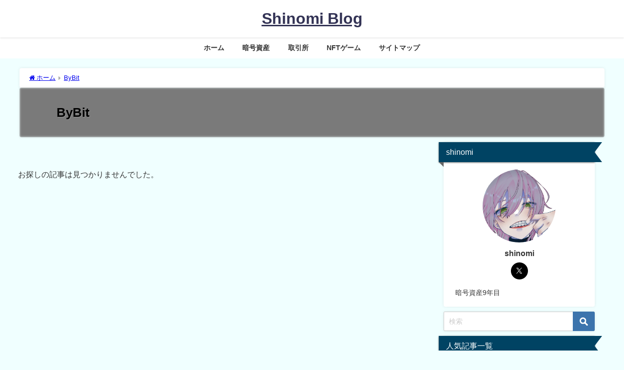

--- FILE ---
content_type: text/html; charset=UTF-8
request_url: https://shinomylabo.com/category/bybit/
body_size: 22207
content:
<!DOCTYPE html><html lang="ja"><head><meta name="google-site-verification" content="rPSuyGxlZeJpfGCwM5yjqUYUn7RCo70k1Z5ALCizS0o" /> <script async src="https://pagead2.googlesyndication.com/pagead/js/adsbygoogle.js?client=ca-pub-4371591560118206"
     crossorigin="anonymous"></script> <script src="https://ajax.googleapis.com/ajax/libs/jquery/3.3.1/jquery.min.js"></script>  <script defer src="https://www.googletagmanager.com/gtag/js?id=UA-203168270-1"></script> <script defer src="[data-uri]"></script> <script defer src="[data-uri]"></script> <meta charset="utf-8"><meta http-equiv="X-UA-Compatible" content="IE=edge"><meta name="viewport" content="width=device-width, initial-scale=1" /><title>ByBit | Shinomi Blog</title><meta name="description" content=""><link rel="canonical" href="https://shinomylabo.com/category/bybit/"><link rel="shortcut icon" href=""> <!--[if IE]><link rel="shortcut icon" href=""> <![endif]--><link rel="apple-touch-icon" href="" /><meta name='robots' content='max-image-preview, noindex' /><link rel='dns-prefetch' href='//cdnjs.cloudflare.com' /><link href='https://sp-ao.shortpixel.ai' rel='preconnect' /><link href='https://fonts.gstatic.com' crossorigin='anonymous' rel='preconnect' /><link rel="alternate" type="application/rss+xml" title="Shinomi Blog &raquo; フィード" href="https://shinomylabo.com/feed/" /><link rel="alternate" type="application/rss+xml" title="Shinomi Blog &raquo; コメントフィード" href="https://shinomylabo.com/comments/feed/" /><link rel="alternate" type="application/rss+xml" title="Shinomi Blog &raquo; ByBit カテゴリーのフィード" href="https://shinomylabo.com/category/bybit/feed/" /><style id='wp-img-auto-sizes-contain-inline-css' type='text/css'>img:is([sizes=auto i],[sizes^="auto," i]){contain-intrinsic-size:3000px 1500px}
/*# sourceURL=wp-img-auto-sizes-contain-inline-css */</style><style id='wp-block-library-inline-css' type='text/css'>:root{--wp-block-synced-color:#7a00df;--wp-block-synced-color--rgb:122,0,223;--wp-bound-block-color:var(--wp-block-synced-color);--wp-editor-canvas-background:#ddd;--wp-admin-theme-color:#007cba;--wp-admin-theme-color--rgb:0,124,186;--wp-admin-theme-color-darker-10:#006ba1;--wp-admin-theme-color-darker-10--rgb:0,107,160.5;--wp-admin-theme-color-darker-20:#005a87;--wp-admin-theme-color-darker-20--rgb:0,90,135;--wp-admin-border-width-focus:2px}@media (min-resolution:192dpi){:root{--wp-admin-border-width-focus:1.5px}}.wp-element-button{cursor:pointer}:root .has-very-light-gray-background-color{background-color:#eee}:root .has-very-dark-gray-background-color{background-color:#313131}:root .has-very-light-gray-color{color:#eee}:root .has-very-dark-gray-color{color:#313131}:root .has-vivid-green-cyan-to-vivid-cyan-blue-gradient-background{background:linear-gradient(135deg,#00d084,#0693e3)}:root .has-purple-crush-gradient-background{background:linear-gradient(135deg,#34e2e4,#4721fb 50%,#ab1dfe)}:root .has-hazy-dawn-gradient-background{background:linear-gradient(135deg,#faaca8,#dad0ec)}:root .has-subdued-olive-gradient-background{background:linear-gradient(135deg,#fafae1,#67a671)}:root .has-atomic-cream-gradient-background{background:linear-gradient(135deg,#fdd79a,#004a59)}:root .has-nightshade-gradient-background{background:linear-gradient(135deg,#330968,#31cdcf)}:root .has-midnight-gradient-background{background:linear-gradient(135deg,#020381,#2874fc)}:root{--wp--preset--font-size--normal:16px;--wp--preset--font-size--huge:42px}.has-regular-font-size{font-size:1em}.has-larger-font-size{font-size:2.625em}.has-normal-font-size{font-size:var(--wp--preset--font-size--normal)}.has-huge-font-size{font-size:var(--wp--preset--font-size--huge)}.has-text-align-center{text-align:center}.has-text-align-left{text-align:left}.has-text-align-right{text-align:right}.has-fit-text{white-space:nowrap!important}#end-resizable-editor-section{display:none}.aligncenter{clear:both}.items-justified-left{justify-content:flex-start}.items-justified-center{justify-content:center}.items-justified-right{justify-content:flex-end}.items-justified-space-between{justify-content:space-between}.screen-reader-text{border:0;clip-path:inset(50%);height:1px;margin:-1px;overflow:hidden;padding:0;position:absolute;width:1px;word-wrap:normal!important}.screen-reader-text:focus{background-color:#ddd;clip-path:none;color:#444;display:block;font-size:1em;height:auto;left:5px;line-height:normal;padding:15px 23px 14px;text-decoration:none;top:5px;width:auto;z-index:100000}html :where(.has-border-color){border-style:solid}html :where([style*=border-top-color]){border-top-style:solid}html :where([style*=border-right-color]){border-right-style:solid}html :where([style*=border-bottom-color]){border-bottom-style:solid}html :where([style*=border-left-color]){border-left-style:solid}html :where([style*=border-width]){border-style:solid}html :where([style*=border-top-width]){border-top-style:solid}html :where([style*=border-right-width]){border-right-style:solid}html :where([style*=border-bottom-width]){border-bottom-style:solid}html :where([style*=border-left-width]){border-left-style:solid}html :where(img[class*=wp-image-]){height:auto;max-width:100%}:where(figure){margin:0 0 1em}html :where(.is-position-sticky){--wp-admin--admin-bar--position-offset:var(--wp-admin--admin-bar--height,0px)}@media screen and (max-width:600px){html :where(.is-position-sticky){--wp-admin--admin-bar--position-offset:0px}}

/*# sourceURL=wp-block-library-inline-css */</style><style id='wp-block-image-inline-css' type='text/css'>.wp-block-image>a,.wp-block-image>figure>a{display:inline-block}.wp-block-image img{box-sizing:border-box;height:auto;max-width:100%;vertical-align:bottom}@media not (prefers-reduced-motion){.wp-block-image img.hide{visibility:hidden}.wp-block-image img.show{animation:show-content-image .4s}}.wp-block-image[style*=border-radius] img,.wp-block-image[style*=border-radius]>a{border-radius:inherit}.wp-block-image.has-custom-border img{box-sizing:border-box}.wp-block-image.aligncenter{text-align:center}.wp-block-image.alignfull>a,.wp-block-image.alignwide>a{width:100%}.wp-block-image.alignfull img,.wp-block-image.alignwide img{height:auto;width:100%}.wp-block-image .aligncenter,.wp-block-image .alignleft,.wp-block-image .alignright,.wp-block-image.aligncenter,.wp-block-image.alignleft,.wp-block-image.alignright{display:table}.wp-block-image .aligncenter>figcaption,.wp-block-image .alignleft>figcaption,.wp-block-image .alignright>figcaption,.wp-block-image.aligncenter>figcaption,.wp-block-image.alignleft>figcaption,.wp-block-image.alignright>figcaption{caption-side:bottom;display:table-caption}.wp-block-image .alignleft{float:left;margin:.5em 1em .5em 0}.wp-block-image .alignright{float:right;margin:.5em 0 .5em 1em}.wp-block-image .aligncenter{margin-left:auto;margin-right:auto}.wp-block-image :where(figcaption){margin-bottom:1em;margin-top:.5em}.wp-block-image.is-style-circle-mask img{border-radius:9999px}@supports ((-webkit-mask-image:none) or (mask-image:none)) or (-webkit-mask-image:none){.wp-block-image.is-style-circle-mask img{border-radius:0;-webkit-mask-image:url('data:image/svg+xml;utf8,<svg viewBox="0 0 100 100" xmlns="http://www.w3.org/2000/svg"><circle cx="50" cy="50" r="50"/></svg>');mask-image:url('data:image/svg+xml;utf8,<svg viewBox="0 0 100 100" xmlns="http://www.w3.org/2000/svg"><circle cx="50" cy="50" r="50"/></svg>');mask-mode:alpha;-webkit-mask-position:center;mask-position:center;-webkit-mask-repeat:no-repeat;mask-repeat:no-repeat;-webkit-mask-size:contain;mask-size:contain}}:root :where(.wp-block-image.is-style-rounded img,.wp-block-image .is-style-rounded img){border-radius:9999px}.wp-block-image figure{margin:0}.wp-lightbox-container{display:flex;flex-direction:column;position:relative}.wp-lightbox-container img{cursor:zoom-in}.wp-lightbox-container img:hover+button{opacity:1}.wp-lightbox-container button{align-items:center;backdrop-filter:blur(16px) saturate(180%);background-color:#5a5a5a40;border:none;border-radius:4px;cursor:zoom-in;display:flex;height:20px;justify-content:center;opacity:0;padding:0;position:absolute;right:16px;text-align:center;top:16px;width:20px;z-index:100}@media not (prefers-reduced-motion){.wp-lightbox-container button{transition:opacity .2s ease}}.wp-lightbox-container button:focus-visible{outline:3px auto #5a5a5a40;outline:3px auto -webkit-focus-ring-color;outline-offset:3px}.wp-lightbox-container button:hover{cursor:pointer;opacity:1}.wp-lightbox-container button:focus{opacity:1}.wp-lightbox-container button:focus,.wp-lightbox-container button:hover,.wp-lightbox-container button:not(:hover):not(:active):not(.has-background){background-color:#5a5a5a40;border:none}.wp-lightbox-overlay{box-sizing:border-box;cursor:zoom-out;height:100vh;left:0;overflow:hidden;position:fixed;top:0;visibility:hidden;width:100%;z-index:100000}.wp-lightbox-overlay .close-button{align-items:center;cursor:pointer;display:flex;justify-content:center;min-height:40px;min-width:40px;padding:0;position:absolute;right:calc(env(safe-area-inset-right) + 16px);top:calc(env(safe-area-inset-top) + 16px);z-index:5000000}.wp-lightbox-overlay .close-button:focus,.wp-lightbox-overlay .close-button:hover,.wp-lightbox-overlay .close-button:not(:hover):not(:active):not(.has-background){background:none;border:none}.wp-lightbox-overlay .lightbox-image-container{height:var(--wp--lightbox-container-height);left:50%;overflow:hidden;position:absolute;top:50%;transform:translate(-50%,-50%);transform-origin:top left;width:var(--wp--lightbox-container-width);z-index:9999999999}.wp-lightbox-overlay .wp-block-image{align-items:center;box-sizing:border-box;display:flex;height:100%;justify-content:center;margin:0;position:relative;transform-origin:0 0;width:100%;z-index:3000000}.wp-lightbox-overlay .wp-block-image img{height:var(--wp--lightbox-image-height);min-height:var(--wp--lightbox-image-height);min-width:var(--wp--lightbox-image-width);width:var(--wp--lightbox-image-width)}.wp-lightbox-overlay .wp-block-image figcaption{display:none}.wp-lightbox-overlay button{background:none;border:none}.wp-lightbox-overlay .scrim{background-color:#fff;height:100%;opacity:.9;position:absolute;width:100%;z-index:2000000}.wp-lightbox-overlay.active{visibility:visible}@media not (prefers-reduced-motion){.wp-lightbox-overlay.active{animation:turn-on-visibility .25s both}.wp-lightbox-overlay.active img{animation:turn-on-visibility .35s both}.wp-lightbox-overlay.show-closing-animation:not(.active){animation:turn-off-visibility .35s both}.wp-lightbox-overlay.show-closing-animation:not(.active) img{animation:turn-off-visibility .25s both}.wp-lightbox-overlay.zoom.active{animation:none;opacity:1;visibility:visible}.wp-lightbox-overlay.zoom.active .lightbox-image-container{animation:lightbox-zoom-in .4s}.wp-lightbox-overlay.zoom.active .lightbox-image-container img{animation:none}.wp-lightbox-overlay.zoom.active .scrim{animation:turn-on-visibility .4s forwards}.wp-lightbox-overlay.zoom.show-closing-animation:not(.active){animation:none}.wp-lightbox-overlay.zoom.show-closing-animation:not(.active) .lightbox-image-container{animation:lightbox-zoom-out .4s}.wp-lightbox-overlay.zoom.show-closing-animation:not(.active) .lightbox-image-container img{animation:none}.wp-lightbox-overlay.zoom.show-closing-animation:not(.active) .scrim{animation:turn-off-visibility .4s forwards}}@keyframes show-content-image{0%{visibility:hidden}99%{visibility:hidden}to{visibility:visible}}@keyframes turn-on-visibility{0%{opacity:0}to{opacity:1}}@keyframes turn-off-visibility{0%{opacity:1;visibility:visible}99%{opacity:0;visibility:visible}to{opacity:0;visibility:hidden}}@keyframes lightbox-zoom-in{0%{transform:translate(calc((-100vw + var(--wp--lightbox-scrollbar-width))/2 + var(--wp--lightbox-initial-left-position)),calc(-50vh + var(--wp--lightbox-initial-top-position))) scale(var(--wp--lightbox-scale))}to{transform:translate(-50%,-50%) scale(1)}}@keyframes lightbox-zoom-out{0%{transform:translate(-50%,-50%) scale(1);visibility:visible}99%{visibility:visible}to{transform:translate(calc((-100vw + var(--wp--lightbox-scrollbar-width))/2 + var(--wp--lightbox-initial-left-position)),calc(-50vh + var(--wp--lightbox-initial-top-position))) scale(var(--wp--lightbox-scale));visibility:hidden}}
/*# sourceURL=https://shinomylabo.com/wp-includes/blocks/image/style.min.css */</style><style id='wp-block-group-inline-css' type='text/css'>.wp-block-group{box-sizing:border-box}:where(.wp-block-group.wp-block-group-is-layout-constrained){position:relative}
/*# sourceURL=https://shinomylabo.com/wp-includes/blocks/group/style.min.css */</style><style id='global-styles-inline-css' type='text/css'>:root{--wp--preset--aspect-ratio--square: 1;--wp--preset--aspect-ratio--4-3: 4/3;--wp--preset--aspect-ratio--3-4: 3/4;--wp--preset--aspect-ratio--3-2: 3/2;--wp--preset--aspect-ratio--2-3: 2/3;--wp--preset--aspect-ratio--16-9: 16/9;--wp--preset--aspect-ratio--9-16: 9/16;--wp--preset--color--black: #000000;--wp--preset--color--cyan-bluish-gray: #abb8c3;--wp--preset--color--white: #ffffff;--wp--preset--color--pale-pink: #f78da7;--wp--preset--color--vivid-red: #cf2e2e;--wp--preset--color--luminous-vivid-orange: #ff6900;--wp--preset--color--luminous-vivid-amber: #fcb900;--wp--preset--color--light-green-cyan: #7bdcb5;--wp--preset--color--vivid-green-cyan: #00d084;--wp--preset--color--pale-cyan-blue: #8ed1fc;--wp--preset--color--vivid-cyan-blue: #0693e3;--wp--preset--color--vivid-purple: #9b51e0;--wp--preset--color--light-blue: #70b8f1;--wp--preset--color--light-red: #ff8178;--wp--preset--color--light-green: #2ac113;--wp--preset--color--light-yellow: #ffe822;--wp--preset--color--light-orange: #ffa30d;--wp--preset--color--blue: #00f;--wp--preset--color--red: #f00;--wp--preset--color--purple: #674970;--wp--preset--color--gray: #ccc;--wp--preset--gradient--vivid-cyan-blue-to-vivid-purple: linear-gradient(135deg,rgb(6,147,227) 0%,rgb(155,81,224) 100%);--wp--preset--gradient--light-green-cyan-to-vivid-green-cyan: linear-gradient(135deg,rgb(122,220,180) 0%,rgb(0,208,130) 100%);--wp--preset--gradient--luminous-vivid-amber-to-luminous-vivid-orange: linear-gradient(135deg,rgb(252,185,0) 0%,rgb(255,105,0) 100%);--wp--preset--gradient--luminous-vivid-orange-to-vivid-red: linear-gradient(135deg,rgb(255,105,0) 0%,rgb(207,46,46) 100%);--wp--preset--gradient--very-light-gray-to-cyan-bluish-gray: linear-gradient(135deg,rgb(238,238,238) 0%,rgb(169,184,195) 100%);--wp--preset--gradient--cool-to-warm-spectrum: linear-gradient(135deg,rgb(74,234,220) 0%,rgb(151,120,209) 20%,rgb(207,42,186) 40%,rgb(238,44,130) 60%,rgb(251,105,98) 80%,rgb(254,248,76) 100%);--wp--preset--gradient--blush-light-purple: linear-gradient(135deg,rgb(255,206,236) 0%,rgb(152,150,240) 100%);--wp--preset--gradient--blush-bordeaux: linear-gradient(135deg,rgb(254,205,165) 0%,rgb(254,45,45) 50%,rgb(107,0,62) 100%);--wp--preset--gradient--luminous-dusk: linear-gradient(135deg,rgb(255,203,112) 0%,rgb(199,81,192) 50%,rgb(65,88,208) 100%);--wp--preset--gradient--pale-ocean: linear-gradient(135deg,rgb(255,245,203) 0%,rgb(182,227,212) 50%,rgb(51,167,181) 100%);--wp--preset--gradient--electric-grass: linear-gradient(135deg,rgb(202,248,128) 0%,rgb(113,206,126) 100%);--wp--preset--gradient--midnight: linear-gradient(135deg,rgb(2,3,129) 0%,rgb(40,116,252) 100%);--wp--preset--font-size--small: .8em;--wp--preset--font-size--medium: 1em;--wp--preset--font-size--large: 1.2em;--wp--preset--font-size--x-large: 42px;--wp--preset--font-size--xlarge: 1.5em;--wp--preset--font-size--xxlarge: 2em;--wp--preset--spacing--20: 0.44rem;--wp--preset--spacing--30: 0.67rem;--wp--preset--spacing--40: 1rem;--wp--preset--spacing--50: 1.5rem;--wp--preset--spacing--60: 2.25rem;--wp--preset--spacing--70: 3.38rem;--wp--preset--spacing--80: 5.06rem;--wp--preset--shadow--natural: 6px 6px 9px rgba(0, 0, 0, 0.2);--wp--preset--shadow--deep: 12px 12px 50px rgba(0, 0, 0, 0.4);--wp--preset--shadow--sharp: 6px 6px 0px rgba(0, 0, 0, 0.2);--wp--preset--shadow--outlined: 6px 6px 0px -3px rgb(255, 255, 255), 6px 6px rgb(0, 0, 0);--wp--preset--shadow--crisp: 6px 6px 0px rgb(0, 0, 0);--wp--custom--spacing--small: max(1.25rem, 5vw);--wp--custom--spacing--medium: clamp(2rem, 8vw, calc(4 * var(--wp--style--block-gap)));--wp--custom--spacing--large: clamp(4rem, 10vw, 8rem);--wp--custom--spacing--outer: var(--wp--custom--spacing--small, 1.25rem);--wp--custom--typography--font-size--huge: clamp(2.25rem, 4vw, 2.75rem);--wp--custom--typography--font-size--gigantic: clamp(2.75rem, 6vw, 3.25rem);--wp--custom--typography--font-size--colossal: clamp(3.25rem, 8vw, 6.25rem);--wp--custom--typography--line-height--tiny: 1.15;--wp--custom--typography--line-height--small: 1.2;--wp--custom--typography--line-height--medium: 1.4;--wp--custom--typography--line-height--normal: 1.6;}:root { --wp--style--global--content-size: 769px;--wp--style--global--wide-size: 1240px; }:where(body) { margin: 0; }.wp-site-blocks > .alignleft { float: left; margin-right: 2em; }.wp-site-blocks > .alignright { float: right; margin-left: 2em; }.wp-site-blocks > .aligncenter { justify-content: center; margin-left: auto; margin-right: auto; }:where(.wp-site-blocks) > * { margin-block-start: 1.5em; margin-block-end: 0; }:where(.wp-site-blocks) > :first-child { margin-block-start: 0; }:where(.wp-site-blocks) > :last-child { margin-block-end: 0; }:root { --wp--style--block-gap: 1.5em; }:root :where(.is-layout-flow) > :first-child{margin-block-start: 0;}:root :where(.is-layout-flow) > :last-child{margin-block-end: 0;}:root :where(.is-layout-flow) > *{margin-block-start: 1.5em;margin-block-end: 0;}:root :where(.is-layout-constrained) > :first-child{margin-block-start: 0;}:root :where(.is-layout-constrained) > :last-child{margin-block-end: 0;}:root :where(.is-layout-constrained) > *{margin-block-start: 1.5em;margin-block-end: 0;}:root :where(.is-layout-flex){gap: 1.5em;}:root :where(.is-layout-grid){gap: 1.5em;}.is-layout-flow > .alignleft{float: left;margin-inline-start: 0;margin-inline-end: 2em;}.is-layout-flow > .alignright{float: right;margin-inline-start: 2em;margin-inline-end: 0;}.is-layout-flow > .aligncenter{margin-left: auto !important;margin-right: auto !important;}.is-layout-constrained > .alignleft{float: left;margin-inline-start: 0;margin-inline-end: 2em;}.is-layout-constrained > .alignright{float: right;margin-inline-start: 2em;margin-inline-end: 0;}.is-layout-constrained > .aligncenter{margin-left: auto !important;margin-right: auto !important;}.is-layout-constrained > :where(:not(.alignleft):not(.alignright):not(.alignfull)){max-width: var(--wp--style--global--content-size);margin-left: auto !important;margin-right: auto !important;}.is-layout-constrained > .alignwide{max-width: var(--wp--style--global--wide-size);}body .is-layout-flex{display: flex;}.is-layout-flex{flex-wrap: wrap;align-items: center;}.is-layout-flex > :is(*, div){margin: 0;}body .is-layout-grid{display: grid;}.is-layout-grid > :is(*, div){margin: 0;}body{padding-top: 0px;padding-right: 0px;padding-bottom: 0px;padding-left: 0px;}:root :where(.wp-element-button, .wp-block-button__link){background-color: #32373c;border-width: 0;color: #fff;font-family: inherit;font-size: inherit;font-style: inherit;font-weight: inherit;letter-spacing: inherit;line-height: inherit;padding-top: calc(0.667em + 2px);padding-right: calc(1.333em + 2px);padding-bottom: calc(0.667em + 2px);padding-left: calc(1.333em + 2px);text-decoration: none;text-transform: inherit;}.has-black-color{color: var(--wp--preset--color--black) !important;}.has-cyan-bluish-gray-color{color: var(--wp--preset--color--cyan-bluish-gray) !important;}.has-white-color{color: var(--wp--preset--color--white) !important;}.has-pale-pink-color{color: var(--wp--preset--color--pale-pink) !important;}.has-vivid-red-color{color: var(--wp--preset--color--vivid-red) !important;}.has-luminous-vivid-orange-color{color: var(--wp--preset--color--luminous-vivid-orange) !important;}.has-luminous-vivid-amber-color{color: var(--wp--preset--color--luminous-vivid-amber) !important;}.has-light-green-cyan-color{color: var(--wp--preset--color--light-green-cyan) !important;}.has-vivid-green-cyan-color{color: var(--wp--preset--color--vivid-green-cyan) !important;}.has-pale-cyan-blue-color{color: var(--wp--preset--color--pale-cyan-blue) !important;}.has-vivid-cyan-blue-color{color: var(--wp--preset--color--vivid-cyan-blue) !important;}.has-vivid-purple-color{color: var(--wp--preset--color--vivid-purple) !important;}.has-light-blue-color{color: var(--wp--preset--color--light-blue) !important;}.has-light-red-color{color: var(--wp--preset--color--light-red) !important;}.has-light-green-color{color: var(--wp--preset--color--light-green) !important;}.has-light-yellow-color{color: var(--wp--preset--color--light-yellow) !important;}.has-light-orange-color{color: var(--wp--preset--color--light-orange) !important;}.has-blue-color{color: var(--wp--preset--color--blue) !important;}.has-red-color{color: var(--wp--preset--color--red) !important;}.has-purple-color{color: var(--wp--preset--color--purple) !important;}.has-gray-color{color: var(--wp--preset--color--gray) !important;}.has-black-background-color{background-color: var(--wp--preset--color--black) !important;}.has-cyan-bluish-gray-background-color{background-color: var(--wp--preset--color--cyan-bluish-gray) !important;}.has-white-background-color{background-color: var(--wp--preset--color--white) !important;}.has-pale-pink-background-color{background-color: var(--wp--preset--color--pale-pink) !important;}.has-vivid-red-background-color{background-color: var(--wp--preset--color--vivid-red) !important;}.has-luminous-vivid-orange-background-color{background-color: var(--wp--preset--color--luminous-vivid-orange) !important;}.has-luminous-vivid-amber-background-color{background-color: var(--wp--preset--color--luminous-vivid-amber) !important;}.has-light-green-cyan-background-color{background-color: var(--wp--preset--color--light-green-cyan) !important;}.has-vivid-green-cyan-background-color{background-color: var(--wp--preset--color--vivid-green-cyan) !important;}.has-pale-cyan-blue-background-color{background-color: var(--wp--preset--color--pale-cyan-blue) !important;}.has-vivid-cyan-blue-background-color{background-color: var(--wp--preset--color--vivid-cyan-blue) !important;}.has-vivid-purple-background-color{background-color: var(--wp--preset--color--vivid-purple) !important;}.has-light-blue-background-color{background-color: var(--wp--preset--color--light-blue) !important;}.has-light-red-background-color{background-color: var(--wp--preset--color--light-red) !important;}.has-light-green-background-color{background-color: var(--wp--preset--color--light-green) !important;}.has-light-yellow-background-color{background-color: var(--wp--preset--color--light-yellow) !important;}.has-light-orange-background-color{background-color: var(--wp--preset--color--light-orange) !important;}.has-blue-background-color{background-color: var(--wp--preset--color--blue) !important;}.has-red-background-color{background-color: var(--wp--preset--color--red) !important;}.has-purple-background-color{background-color: var(--wp--preset--color--purple) !important;}.has-gray-background-color{background-color: var(--wp--preset--color--gray) !important;}.has-black-border-color{border-color: var(--wp--preset--color--black) !important;}.has-cyan-bluish-gray-border-color{border-color: var(--wp--preset--color--cyan-bluish-gray) !important;}.has-white-border-color{border-color: var(--wp--preset--color--white) !important;}.has-pale-pink-border-color{border-color: var(--wp--preset--color--pale-pink) !important;}.has-vivid-red-border-color{border-color: var(--wp--preset--color--vivid-red) !important;}.has-luminous-vivid-orange-border-color{border-color: var(--wp--preset--color--luminous-vivid-orange) !important;}.has-luminous-vivid-amber-border-color{border-color: var(--wp--preset--color--luminous-vivid-amber) !important;}.has-light-green-cyan-border-color{border-color: var(--wp--preset--color--light-green-cyan) !important;}.has-vivid-green-cyan-border-color{border-color: var(--wp--preset--color--vivid-green-cyan) !important;}.has-pale-cyan-blue-border-color{border-color: var(--wp--preset--color--pale-cyan-blue) !important;}.has-vivid-cyan-blue-border-color{border-color: var(--wp--preset--color--vivid-cyan-blue) !important;}.has-vivid-purple-border-color{border-color: var(--wp--preset--color--vivid-purple) !important;}.has-light-blue-border-color{border-color: var(--wp--preset--color--light-blue) !important;}.has-light-red-border-color{border-color: var(--wp--preset--color--light-red) !important;}.has-light-green-border-color{border-color: var(--wp--preset--color--light-green) !important;}.has-light-yellow-border-color{border-color: var(--wp--preset--color--light-yellow) !important;}.has-light-orange-border-color{border-color: var(--wp--preset--color--light-orange) !important;}.has-blue-border-color{border-color: var(--wp--preset--color--blue) !important;}.has-red-border-color{border-color: var(--wp--preset--color--red) !important;}.has-purple-border-color{border-color: var(--wp--preset--color--purple) !important;}.has-gray-border-color{border-color: var(--wp--preset--color--gray) !important;}.has-vivid-cyan-blue-to-vivid-purple-gradient-background{background: var(--wp--preset--gradient--vivid-cyan-blue-to-vivid-purple) !important;}.has-light-green-cyan-to-vivid-green-cyan-gradient-background{background: var(--wp--preset--gradient--light-green-cyan-to-vivid-green-cyan) !important;}.has-luminous-vivid-amber-to-luminous-vivid-orange-gradient-background{background: var(--wp--preset--gradient--luminous-vivid-amber-to-luminous-vivid-orange) !important;}.has-luminous-vivid-orange-to-vivid-red-gradient-background{background: var(--wp--preset--gradient--luminous-vivid-orange-to-vivid-red) !important;}.has-very-light-gray-to-cyan-bluish-gray-gradient-background{background: var(--wp--preset--gradient--very-light-gray-to-cyan-bluish-gray) !important;}.has-cool-to-warm-spectrum-gradient-background{background: var(--wp--preset--gradient--cool-to-warm-spectrum) !important;}.has-blush-light-purple-gradient-background{background: var(--wp--preset--gradient--blush-light-purple) !important;}.has-blush-bordeaux-gradient-background{background: var(--wp--preset--gradient--blush-bordeaux) !important;}.has-luminous-dusk-gradient-background{background: var(--wp--preset--gradient--luminous-dusk) !important;}.has-pale-ocean-gradient-background{background: var(--wp--preset--gradient--pale-ocean) !important;}.has-electric-grass-gradient-background{background: var(--wp--preset--gradient--electric-grass) !important;}.has-midnight-gradient-background{background: var(--wp--preset--gradient--midnight) !important;}.has-small-font-size{font-size: var(--wp--preset--font-size--small) !important;}.has-medium-font-size{font-size: var(--wp--preset--font-size--medium) !important;}.has-large-font-size{font-size: var(--wp--preset--font-size--large) !important;}.has-x-large-font-size{font-size: var(--wp--preset--font-size--x-large) !important;}.has-xlarge-font-size{font-size: var(--wp--preset--font-size--xlarge) !important;}.has-xxlarge-font-size{font-size: var(--wp--preset--font-size--xxlarge) !important;}
:root :where(.wp-block-group-is-layout-flow) > :first-child{margin-block-start: 0;}:root :where(.wp-block-group-is-layout-flow) > :last-child{margin-block-end: 0;}:root :where(.wp-block-group-is-layout-flow) > *{margin-block-start: 0;margin-block-end: 0;}:root :where(.wp-block-group-is-layout-constrained) > :first-child{margin-block-start: 0;}:root :where(.wp-block-group-is-layout-constrained) > :last-child{margin-block-end: 0;}:root :where(.wp-block-group-is-layout-constrained) > *{margin-block-start: 0;margin-block-end: 0;}:root :where(.wp-block-group-is-layout-flex){gap: 0;}:root :where(.wp-block-group-is-layout-grid){gap: 0;}
/*# sourceURL=global-styles-inline-css */</style><style id='core-block-supports-inline-css' type='text/css'>.wp-container-core-group-is-layout-6c531013{flex-wrap:nowrap;}
/*# sourceURL=core-block-supports-inline-css */</style><link rel='stylesheet'  href='https://shinomylabo.com/wp-content/cache/autoptimize/css/autoptimize_single_64ac31699f5326cb3c76122498b76f66.css?ver=6.1.4&#038;theme=6.1.01'  media='all'><link rel='stylesheet'  href='https://shinomylabo.com/wp-content/themes/diver/css/style.min.css?ver=6.9&#038;theme=6.1.01'  media='all'><link rel='stylesheet'  href='https://shinomylabo.com/wp-content/themes/diver_child/style.css?theme=6.1.01'  media='all'> <script defer type="text/javascript"src="https://shinomylabo.com/wp-content/cache/autoptimize/js/autoptimize_single_9bbd363b7bac7434354f49046a4d1e5a.js?ver=6.9&amp;theme=6.1.01" id="main-script-js"></script> <script type="text/javascript"src="https://shinomylabo.com/wp-includes/js/jquery/jquery.min.js?ver=3.7.1&amp;theme=6.1.01" id="jquery-core-js"></script> <script defer type="text/javascript"src="https://shinomylabo.com/wp-includes/js/jquery/jquery-migrate.min.js?ver=3.4.1&amp;theme=6.1.01" id="jquery-migrate-js"></script> <script defer type="text/javascript"src="https://shinomylabo.com/wp-content/themes/diver_child/js/scrollreveal.min.js?ver=6.9&amp;theme=6.1.01" id="scroll-reveal-js"></script> <link rel="https://api.w.org/" href="https://shinomylabo.com/wp-json/" /><link rel="alternate" title="JSON" type="application/json" href="https://shinomylabo.com/wp-json/wp/v2/categories/51" /><link rel="EditURI" type="application/rsd+xml" title="RSD" href="https://shinomylabo.com/xmlrpc.php?rsd" /><meta name="generator" content="WordPress 6.9" /> <script>(function(i,s,o,g,r,a,m){i['GoogleAnalyticsObject']=r;i[r]=i[r]||function(){(i[r].q=i[r].q||[]).push(arguments)},i[r].l=1*new Date();a=s.createElement(o),m=s.getElementsByTagName(o)[0];a.async=1;a.src=g;m.parentNode.insertBefore(a,m)})(window,document,'script','//www.google-analytics.com/analytics.js','ga');ga('create',"UA-203168270-1",'auto');ga('send','pageview');</script> <script type="application/ld+json" class="json-ld">[]</script> <style>body{background-image:url('');}</style><style>#onlynav ul ul,#nav_fixed #nav ul ul,.header-logo #nav ul ul {visibility:hidden;opacity:0;transition:.4s ease-in-out;}#onlynav ul li:hover > ul,#nav_fixed #nav ul li:hover > ul,.header-logo #nav ul li:hover > ul{visibility:visible;opacity:1;}</style><style>body{background-color:#efefef;color:#333333;}:where(a){color:#333355;}:where(a):hover{color:#d6d328}:where(.content){color:#000;}:where(.content) a{color:#6f97bc;}:where(.content) a:hover{color:#d6d328;}.header-wrap,#header ul.sub-menu, #header ul.children,#scrollnav,.description_sp{background:#ffffff;color:#333333}.header-wrap a,#scrollnav a,div.logo_title{color:#333355;}.header-wrap a:hover,div.logo_title:hover{color:#d6d328}.drawer-nav-btn span{background-color:#333355;}.drawer-nav-btn:before,.drawer-nav-btn:after {border-color:#333355;}#scrollnav ul li a{background:rgba(255,255,255,.8);color:#505050}.header_small_menu{background:#5d8ac1;color:#ffffff}.header_small_menu a{color:#ffffff}.header_small_menu a:hover{color:#d6d328}#nav_fixed.fixed, #nav_fixed #nav ul ul{background:#ffffff;color:#333333}#nav_fixed.fixed a,#nav_fixed .logo_title{color:#333355}#nav_fixed.fixed a:hover{color:#d6d328}#nav_fixed .drawer-nav-btn:before,#nav_fixed .drawer-nav-btn:after{border-color:#333355;}#nav_fixed .drawer-nav-btn span{background-color:#333355;}#onlynav{background:#fff;color:#333333}#onlynav ul li a{color:#333333}#onlynav ul ul.sub-menu{background:#fff}#onlynav div > ul > li > a:before{border-color:#333333}#onlynav ul > li:hover > a:hover,#onlynav ul>li:hover>a,#onlynav ul>li:hover li:hover>a,#onlynav ul li:hover ul li ul li:hover > a{background:#5d8ac1;color:#d6d328}#onlynav ul li ul li ul:before{border-left-color:#d6d328}#onlynav ul li:last-child ul li ul:before{border-right-color:#d6d328}#bigfooter{background:rgba(220,148,247,0.71);color:#333333}#bigfooter a{color:#333355}#bigfooter a:hover{color:#d6d328}#footer{background:#ffffff;color:#383838}#footer a{color:#333355}#footer a:hover{color:#d6d328}#sidebar .widget{background:#fff;color:#333;}#sidebar .widget a{color:#333355;}#sidebar .widget a:hover{color:#d6d328;}.post-box-contents,#main-wrap #pickup_posts_container img,.hentry, #single-main .post-sub,.navigation,.single_thumbnail,.in_loop,#breadcrumb,.pickup-cat-list,.maintop-widget, .mainbottom-widget,#share_plz,.sticky-post-box,.catpage_content_wrap,.cat-post-main{background:#fff;}.post-box{border-color:#eee;}.drawer_content_title,.searchbox_content_title{background:#eeeeee;color:#333;}.drawer-nav,#header_search{background:#fff}.drawer-nav,.drawer-nav a,#header_search,#header_search a{color:#000}#footer_sticky_menu{background:rgba(255,255,255,.8)}.footermenu_col{background:rgba(255,255,255,.8);color:#333;}a.page-numbers{background:#afafaf;color:#ffffff;}.pagination .current{background:#607d8b;color:#fff;}</style><style>@media screen and (min-width:1201px){#main-wrap,.header-wrap .header-logo,.header_small_content,.bigfooter_wrap,.footer_content,.container_top_widget,.container_bottom_widget{width:1200px;}}@media screen and (max-width:1200px){ #main-wrap,.header-wrap .header-logo, .header_small_content, .bigfooter_wrap,.footer_content, .container_top_widget, .container_bottom_widget{width:96%;}}@media screen and (max-width:768px){#main-wrap,.header-wrap .header-logo,.header_small_content,.bigfooter_wrap,.footer_content,.container_top_widget,.container_bottom_widget{width:100%;}}@media screen and (min-width:960px){#sidebar {width:310px;}}#pickup_posts_container li > a,.post-box-thumbnail__wrap::before{padding-top:56.25%;}</style><style type="text/css" id="diver-custom-heading-css">.content h2:where(:not([class])),:where(.is-editor-blocks) :where(.content) h2:not(.sc_heading){color:#3f3f3f;background-color:#cec51c;text-align:left;background:transparent;padding:0 0 0 2em;}.content h2:where(:not([class])):before,:where(.is-editor-blocks) :where(.content) h2:not(.sc_heading):before,.content h2:where(:not([class])):after,:where(.is-editor-blocks) :where(.content) h2:not(.sc_heading):after{content:"";position:absolute;background:#cec51c;opacity:.5;border-radius:50%;}.content h2:where(:not([class])):before,:where(.is-editor-blocks) :where(.content) h2:not(.sc_heading):before{top:.1em;left:0px;z-index:2;width:1.2em;height:1.2em;}.content h2:where(:not([class])):after,:where(.is-editor-blocks) :where(.content) h2:not(.sc_heading):after{top:.8em;left:.6em;width:.8em;height:.8em;}.content h3:where(:not([class])),:where(.is-editor-blocks) :where(.content) h3:not(.sc_heading){color:#000;background-color:#cec51c;text-align:left;border-bottom:2px solid #cec51c;background:transparent;padding-left:0px;padding-right:0px;}.content h4:where(:not([class])),:where(.is-editor-blocks) :where(.content) h4:not(.sc_heading){color:#000;background-color:#000;text-align:left;background:transparent;display:flex;align-items:center;padding:0px;}.content h4:where(:not([class])):before,:where(.is-editor-blocks) :where(.content) h4:not(.sc_heading):before{content:"";width:.6em;height:.6em;margin-right:.6em;background-color:#000;transform:rotate(45deg);}.content h5:where(:not([class])),:where(.is-editor-blocks) :where(.content) h5:not(.sc_heading){color:#000;}</style><noscript><style>.lazyload[data-src]{display:none !important;}</style></noscript><style>.lazyload{background-image:none !important;}.lazyload:before{background-image:none !important;}</style><style type="text/css" id="wp-custom-css">/*斜体を下線 */
article em{
font-style: normal;
margin:0 0.1em;
padding:0.1em 0.2em;
background:#fcfc60 !important;
background:linear-gradient(to bottom, transparent 60%, #ffffbc 60%) !important;}article i{ font-style:oblique !important;}

/* ボタン開始*/
@import "https://use.fontawesome.com/releases/v5.13.0/css/all.css";

*,
*:before,
*:after {
  -webkit-box-sizing: inherit;
  box-sizing: inherit;
}

html {
  -webkit-box-sizing: border-box;
  box-sizing: border-box;
  font-size: 62.5%;
}

.btn,
a.btn,
button.btn {
  font-size: 1.6rem;
  font-weight: 700;
  line-height: 1.5;
  position: relative;
  display: inline-block;
  padding: 1rem 4rem;
  cursor: pointer;
  -webkit-user-select: none;
  -moz-user-select: none;
  -ms-user-select: none;
  user-select: none;
  -webkit-transition: all 0.3s;
  transition: all 0.3s;
  text-align: center;
  vertical-align: middle;
  text-decoration: none;
  letter-spacing: 0.1em;
  color: #212529;
  border-radius: 0.5rem;
}

a.btn-border-shadow {
  font-size: 1.8rem;

  position: relative;

  padding: 2rem 4rem 2rem 2rem;

  -webkit-transition: all 0.3s;

  transition: all 0.3s;

  color: #fff;
  border-radius: 100vh;
  background-image: -webkit-gradient(
    linear,
    left top,
    right top,
    from(#007adf),
    to(#00ecbc)
  );
  background-image: -webkit-linear-gradient(left, #007adf 0%, #00ecbc 100%);
  background-image: linear-gradient(to right, #007adf 0%, #00ecbc 100%);
  -webkit-box-shadow: 0 10px 10px rgba(0, 0, 0, 0.2);
  box-shadow: 0 10px 10px rgba(0, 0, 0, 0.2);
}

a.btn-border-shadow:before {
  font-family: "Font Awesome 5 Free";
  font-size: 1.6rem;
  line-height: 1;

  position: absolute;
  top: calc(50% - 0.8rem);
  right: 1rem;

  margin: 0;
  padding: 0;

  /*content: "\f30b";*/
}

a.btn-border-shadow:hover {
  -webkit-transform: scale(1.1);
  transform: scale(1.1);

  color: #fff;
}
/* ボタン終了*/

/*その他と主な共通部分は省略*/
.btn-center {
	text-align:center;
}


.btn-copy {
  font-size: 2rem;
  font-weight: bold;
	color:#ff9d30;
  position: relative;

  margin-bottom: .2em;

  text-align: center;
}

.btn-copy:before {
  margin-right: 1rem;

  content: '＼';
}

.btn-copy:after {
  margin-left: 1rem;

  content: '／';
}

/* 文字背景グラデーション*/
.original-gradient {
  height: 200px;
  width: 90%;
  background-image: linear-gradient(90deg, rgba(226, 207, 255, 1), rgba(251, 253, 191, 1));
}

h1{
	color:black;
}

#logo img{
height:130px !important;
}

*,
*:before,
*:after {
  -webkit-box-sizing: border-box;
          box-sizing: border-box;
  margin: 0;
  padding: 0;
}

.wrapper {
  position: absolute;
  left: 50%;
  top: 50%;
  margin: -100px;
  width: 200px;
  height: 200px;
  background-color: transparent;
  border: none;
  -webkit-user-select: none;
}

.wrapper .box-wrap {
  width: 70%;
  height: 70%;
  margin: calc((100% - 70%)/2) calc((100% - 70%)/2);
  position: relative;
  -webkit-transform: rotate(-45deg);
          transform: rotate(-45deg);
}

.wrapper .box-wrap .box {
  width: 100%;
  height: 100%;
  position: absolute;
  left: 0;
  top: 0;
  background: rgba(135, 0, 0, 0.6);
  background: -webkit-gradient(linear, left top, right top, from(#141562), color-stop(#486FBC), color-stop(#EAB5A1), color-stop(#8DD6FF), color-stop(#4973C9), color-stop(#D07CA7), color-stop(#F4915E), color-stop(#F5919E), color-stop(#B46F89), color-stop(#141562), to(#486FBC));
  background: linear-gradient(to right, #141562, #486FBC, #EAB5A1, #8DD6FF, #4973C9, #D07CA7, #F4915E, #F5919E, #B46F89, #141562, #486FBC);
  background-position: 0% 50%;
  background-size: 1000% 1000%;
  visibility: hidden;
}

.wrapper .box-wrap .box.one {
  -webkit-animation: moveGradient 15s infinite,
 oneMove 3.5s infinite;
          animation: moveGradient 15s infinite,
 oneMove 3.5s infinite;
}

.wrapper .box-wrap .box.two {
  -webkit-animation: moveGradient 15s infinite,
 twoMove 3.5s .15s infinite;
          animation: moveGradient 15s infinite,
 twoMove 3.5s .15s infinite;
}

.wrapper .box-wrap .box.three {
  -webkit-animation: moveGradient 15s infinite,
 threeMove 3.5s .3s infinite;
          animation: moveGradient 15s infinite,
 threeMove 3.5s .3s infinite;
}

.wrapper .box-wrap .box.four {
  -webkit-animation: moveGradient 15s infinite,
 fourMove 3.5s .575s infinite;
          animation: moveGradient 15s infinite,
 fourMove 3.5s .575s infinite;
}

.wrapper .box-wrap .box.five {
  -webkit-animation: moveGradient 15s infinite,
 fiveMove 3.5s .725s infinite;
          animation: moveGradient 15s infinite,
 fiveMove 3.5s .725s infinite;
}

.wrapper .box-wrap .box.six {
  -webkit-animation: moveGradient 15s infinite,
 sixMove 3.5s .875s infinite;
          animation: moveGradient 15s infinite,
 sixMove 3.5s .875s infinite;
}

@-webkit-keyframes moveGradient {
  to {
    background-position: 100% 50%;
  }
}

@keyframes moveGradient {
  to {
    background-position: 100% 50%;
  }
}

@-webkit-keyframes oneMove {
  0% {
    visibility: visible;
    -webkit-clip-path: inset(0% 35% 70% round 5%);
            clip-path: inset(0% 35% 70% round 5%);
    -webkit-animation-timing-function: cubic-bezier(0.86, 0, 0.07, 1);
            animation-timing-function: cubic-bezier(0.86, 0, 0.07, 1);
  }
  14.2857% {
    -webkit-clip-path: inset(0% 35% 70% round 5%);
            clip-path: inset(0% 35% 70% round 5%);
    -webkit-animation-timing-function: cubic-bezier(0.86, 0, 0.07, 1);
            animation-timing-function: cubic-bezier(0.86, 0, 0.07, 1);
  }
  28.5714% {
    -webkit-clip-path: inset(35% round 5%);
            clip-path: inset(35% round 5%);
    -webkit-animation-timing-function: cubic-bezier(0.86, 0, 0.07, 1);
            animation-timing-function: cubic-bezier(0.86, 0, 0.07, 1);
  }
  42.8571% {
    -webkit-clip-path: inset(35% 70% 35% 0 round 5%);
            clip-path: inset(35% 70% 35% 0 round 5%);
    -webkit-animation-timing-function: cubic-bezier(0.86, 0, 0.07, 1);
            animation-timing-function: cubic-bezier(0.86, 0, 0.07, 1);
  }
  57.1428% {
    -webkit-clip-path: inset(35% 70% 35% 0 round 5%);
            clip-path: inset(35% 70% 35% 0 round 5%);
    -webkit-animation-timing-function: cubic-bezier(0.86, 0, 0.07, 1);
            animation-timing-function: cubic-bezier(0.86, 0, 0.07, 1);
  }
  71.4285% {
    -webkit-clip-path: inset(0% 70% 70% 0 round 5%);
            clip-path: inset(0% 70% 70% 0 round 5%);
    -webkit-animation-timing-function: cubic-bezier(0.86, 0, 0.07, 1);
            animation-timing-function: cubic-bezier(0.86, 0, 0.07, 1);
  }
  85.7142% {
    -webkit-clip-path: inset(0% 70% 70% 0 round 5%);
            clip-path: inset(0% 70% 70% 0 round 5%);
    -webkit-animation-timing-function: cubic-bezier(0.86, 0, 0.07, 1);
            animation-timing-function: cubic-bezier(0.86, 0, 0.07, 1);
  }
  100% {
    -webkit-clip-path: inset(0% 35% 70% round 5%);
            clip-path: inset(0% 35% 70% round 5%);
    -webkit-animation-timing-function: cubic-bezier(0.86, 0, 0.07, 1);
            animation-timing-function: cubic-bezier(0.86, 0, 0.07, 1);
  }
}

@keyframes oneMove {
  0% {
    visibility: visible;
    -webkit-clip-path: inset(0% 35% 70% round 5%);
            clip-path: inset(0% 35% 70% round 5%);
    -webkit-animation-timing-function: cubic-bezier(0.86, 0, 0.07, 1);
            animation-timing-function: cubic-bezier(0.86, 0, 0.07, 1);
  }
  14.2857% {
    -webkit-clip-path: inset(0% 35% 70% round 5%);
            clip-path: inset(0% 35% 70% round 5%);
    -webkit-animation-timing-function: cubic-bezier(0.86, 0, 0.07, 1);
            animation-timing-function: cubic-bezier(0.86, 0, 0.07, 1);
  }
  28.5714% {
    -webkit-clip-path: inset(35% round 5%);
            clip-path: inset(35% round 5%);
    -webkit-animation-timing-function: cubic-bezier(0.86, 0, 0.07, 1);
            animation-timing-function: cubic-bezier(0.86, 0, 0.07, 1);
  }
  42.8571% {
    -webkit-clip-path: inset(35% 70% 35% 0 round 5%);
            clip-path: inset(35% 70% 35% 0 round 5%);
    -webkit-animation-timing-function: cubic-bezier(0.86, 0, 0.07, 1);
            animation-timing-function: cubic-bezier(0.86, 0, 0.07, 1);
  }
  57.1428% {
    -webkit-clip-path: inset(35% 70% 35% 0 round 5%);
            clip-path: inset(35% 70% 35% 0 round 5%);
    -webkit-animation-timing-function: cubic-bezier(0.86, 0, 0.07, 1);
            animation-timing-function: cubic-bezier(0.86, 0, 0.07, 1);
  }
  71.4285% {
    -webkit-clip-path: inset(0% 70% 70% 0 round 5%);
            clip-path: inset(0% 70% 70% 0 round 5%);
    -webkit-animation-timing-function: cubic-bezier(0.86, 0, 0.07, 1);
            animation-timing-function: cubic-bezier(0.86, 0, 0.07, 1);
  }
  85.7142% {
    -webkit-clip-path: inset(0% 70% 70% 0 round 5%);
            clip-path: inset(0% 70% 70% 0 round 5%);
    -webkit-animation-timing-function: cubic-bezier(0.86, 0, 0.07, 1);
            animation-timing-function: cubic-bezier(0.86, 0, 0.07, 1);
  }
  100% {
    -webkit-clip-path: inset(0% 35% 70% round 5%);
            clip-path: inset(0% 35% 70% round 5%);
    -webkit-animation-timing-function: cubic-bezier(0.86, 0, 0.07, 1);
            animation-timing-function: cubic-bezier(0.86, 0, 0.07, 1);
  }
}

@-webkit-keyframes twoMove {
  0% {
    visibility: visible;
    -webkit-clip-path: inset(0% 70% 70% 0 round 5%);
            clip-path: inset(0% 70% 70% 0 round 5%);
    -webkit-animation-timing-function: cubic-bezier(0.86, 0, 0.07, 1);
            animation-timing-function: cubic-bezier(0.86, 0, 0.07, 1);
  }
  14.2857% {
    -webkit-clip-path: inset(0% 70% 70% 0 round 5%);
            clip-path: inset(0% 70% 70% 0 round 5%);
    -webkit-animation-timing-function: cubic-bezier(0.86, 0, 0.07, 1);
            animation-timing-function: cubic-bezier(0.86, 0, 0.07, 1);
  }
  28.5714% {
    -webkit-clip-path: inset(0% 35% 70% round 5%);
            clip-path: inset(0% 35% 70% round 5%);
    -webkit-animation-timing-function: cubic-bezier(0.86, 0, 0.07, 1);
            animation-timing-function: cubic-bezier(0.86, 0, 0.07, 1);
  }
  42.8571% {
    -webkit-clip-path: inset(0% 35% 70% round 5%);
            clip-path: inset(0% 35% 70% round 5%);
    -webkit-animation-timing-function: cubic-bezier(0.86, 0, 0.07, 1);
            animation-timing-function: cubic-bezier(0.86, 0, 0.07, 1);
  }
  57.1428% {
    -webkit-clip-path: inset(35% round 5%);
            clip-path: inset(35% round 5%);
    -webkit-animation-timing-function: cubic-bezier(0.86, 0, 0.07, 1);
            animation-timing-function: cubic-bezier(0.86, 0, 0.07, 1);
  }
  71.4285% {
    -webkit-clip-path: inset(35% 70% 35% 0 round 5%);
            clip-path: inset(35% 70% 35% 0 round 5%);
    -webkit-animation-timing-function: cubic-bezier(0.86, 0, 0.07, 1);
            animation-timing-function: cubic-bezier(0.86, 0, 0.07, 1);
  }
  85.7142% {
    -webkit-clip-path: inset(35% 70% 35% 0 round 5%);
            clip-path: inset(35% 70% 35% 0 round 5%);
    -webkit-animation-timing-function: cubic-bezier(0.86, 0, 0.07, 1);
            animation-timing-function: cubic-bezier(0.86, 0, 0.07, 1);
  }
  100% {
    -webkit-clip-path: inset(0% 70% 70% 0 round 5%);
            clip-path: inset(0% 70% 70% 0 round 5%);
    -webkit-animation-timing-function: cubic-bezier(0.86, 0, 0.07, 1);
            animation-timing-function: cubic-bezier(0.86, 0, 0.07, 1);
  }
}

@keyframes twoMove {
  0% {
    visibility: visible;
    -webkit-clip-path: inset(0% 70% 70% 0 round 5%);
            clip-path: inset(0% 70% 70% 0 round 5%);
    -webkit-animation-timing-function: cubic-bezier(0.86, 0, 0.07, 1);
            animation-timing-function: cubic-bezier(0.86, 0, 0.07, 1);
  }
  14.2857% {
    -webkit-clip-path: inset(0% 70% 70% 0 round 5%);
            clip-path: inset(0% 70% 70% 0 round 5%);
    -webkit-animation-timing-function: cubic-bezier(0.86, 0, 0.07, 1);
            animation-timing-function: cubic-bezier(0.86, 0, 0.07, 1);
  }
  28.5714% {
    -webkit-clip-path: inset(0% 35% 70% round 5%);
            clip-path: inset(0% 35% 70% round 5%);
    -webkit-animation-timing-function: cubic-bezier(0.86, 0, 0.07, 1);
            animation-timing-function: cubic-bezier(0.86, 0, 0.07, 1);
  }
  42.8571% {
    -webkit-clip-path: inset(0% 35% 70% round 5%);
            clip-path: inset(0% 35% 70% round 5%);
    -webkit-animation-timing-function: cubic-bezier(0.86, 0, 0.07, 1);
            animation-timing-function: cubic-bezier(0.86, 0, 0.07, 1);
  }
  57.1428% {
    -webkit-clip-path: inset(35% round 5%);
            clip-path: inset(35% round 5%);
    -webkit-animation-timing-function: cubic-bezier(0.86, 0, 0.07, 1);
            animation-timing-function: cubic-bezier(0.86, 0, 0.07, 1);
  }
  71.4285% {
    -webkit-clip-path: inset(35% 70% 35% 0 round 5%);
            clip-path: inset(35% 70% 35% 0 round 5%);
    -webkit-animation-timing-function: cubic-bezier(0.86, 0, 0.07, 1);
            animation-timing-function: cubic-bezier(0.86, 0, 0.07, 1);
  }
  85.7142% {
    -webkit-clip-path: inset(35% 70% 35% 0 round 5%);
            clip-path: inset(35% 70% 35% 0 round 5%);
    -webkit-animation-timing-function: cubic-bezier(0.86, 0, 0.07, 1);
            animation-timing-function: cubic-bezier(0.86, 0, 0.07, 1);
  }
  100% {
    -webkit-clip-path: inset(0% 70% 70% 0 round 5%);
            clip-path: inset(0% 70% 70% 0 round 5%);
    -webkit-animation-timing-function: cubic-bezier(0.86, 0, 0.07, 1);
            animation-timing-function: cubic-bezier(0.86, 0, 0.07, 1);
  }
}

@-webkit-keyframes threeMove {
  0% {
    visibility: visible;
    -webkit-clip-path: inset(35% 70% 35% 0 round 5%);
            clip-path: inset(35% 70% 35% 0 round 5%);
    -webkit-animation-timing-function: cubic-bezier(0.86, 0, 0.07, 1);
            animation-timing-function: cubic-bezier(0.86, 0, 0.07, 1);
  }
  14.2857% {
    -webkit-clip-path: inset(35% 70% 35% 0 round 5%);
            clip-path: inset(35% 70% 35% 0 round 5%);
    -webkit-animation-timing-function: cubic-bezier(0.86, 0, 0.07, 1);
            animation-timing-function: cubic-bezier(0.86, 0, 0.07, 1);
  }
  28.5714% {
    -webkit-clip-path: inset(0% 70% 70% 0 round 5%);
            clip-path: inset(0% 70% 70% 0 round 5%);
    -webkit-animation-timing-function: cubic-bezier(0.86, 0, 0.07, 1);
            animation-timing-function: cubic-bezier(0.86, 0, 0.07, 1);
  }
  42.8571% {
    -webkit-clip-path: inset(0% 70% 70% 0 round 5%);
            clip-path: inset(0% 70% 70% 0 round 5%);
    -webkit-animation-timing-function: cubic-bezier(0.86, 0, 0.07, 1);
            animation-timing-function: cubic-bezier(0.86, 0, 0.07, 1);
  }
  57.1428% {
    -webkit-clip-path: inset(0% 35% 70% round 5%);
            clip-path: inset(0% 35% 70% round 5%);
    -webkit-animation-timing-function: cubic-bezier(0.86, 0, 0.07, 1);
            animation-timing-function: cubic-bezier(0.86, 0, 0.07, 1);
  }
  71.4285% {
    -webkit-clip-path: inset(0% 35% 70% round 5%);
            clip-path: inset(0% 35% 70% round 5%);
    -webkit-animation-timing-function: cubic-bezier(0.86, 0, 0.07, 1);
            animation-timing-function: cubic-bezier(0.86, 0, 0.07, 1);
  }
  85.7142% {
    -webkit-clip-path: inset(35% round 5%);
            clip-path: inset(35% round 5%);
    -webkit-animation-timing-function: cubic-bezier(0.86, 0, 0.07, 1);
            animation-timing-function: cubic-bezier(0.86, 0, 0.07, 1);
  }
  100% {
    -webkit-clip-path: inset(35% 70% 35% 0 round 5%);
            clip-path: inset(35% 70% 35% 0 round 5%);
    -webkit-animation-timing-function: cubic-bezier(0.86, 0, 0.07, 1);
            animation-timing-function: cubic-bezier(0.86, 0, 0.07, 1);
  }
}

@keyframes threeMove {
  0% {
    visibility: visible;
    -webkit-clip-path: inset(35% 70% 35% 0 round 5%);
            clip-path: inset(35% 70% 35% 0 round 5%);
    -webkit-animation-timing-function: cubic-bezier(0.86, 0, 0.07, 1);
            animation-timing-function: cubic-bezier(0.86, 0, 0.07, 1);
  }
  14.2857% {
    -webkit-clip-path: inset(35% 70% 35% 0 round 5%);
            clip-path: inset(35% 70% 35% 0 round 5%);
    -webkit-animation-timing-function: cubic-bezier(0.86, 0, 0.07, 1);
            animation-timing-function: cubic-bezier(0.86, 0, 0.07, 1);
  }
  28.5714% {
    -webkit-clip-path: inset(0% 70% 70% 0 round 5%);
            clip-path: inset(0% 70% 70% 0 round 5%);
    -webkit-animation-timing-function: cubic-bezier(0.86, 0, 0.07, 1);
            animation-timing-function: cubic-bezier(0.86, 0, 0.07, 1);
  }
  42.8571% {
    -webkit-clip-path: inset(0% 70% 70% 0 round 5%);
            clip-path: inset(0% 70% 70% 0 round 5%);
    -webkit-animation-timing-function: cubic-bezier(0.86, 0, 0.07, 1);
            animation-timing-function: cubic-bezier(0.86, 0, 0.07, 1);
  }
  57.1428% {
    -webkit-clip-path: inset(0% 35% 70% round 5%);
            clip-path: inset(0% 35% 70% round 5%);
    -webkit-animation-timing-function: cubic-bezier(0.86, 0, 0.07, 1);
            animation-timing-function: cubic-bezier(0.86, 0, 0.07, 1);
  }
  71.4285% {
    -webkit-clip-path: inset(0% 35% 70% round 5%);
            clip-path: inset(0% 35% 70% round 5%);
    -webkit-animation-timing-function: cubic-bezier(0.86, 0, 0.07, 1);
            animation-timing-function: cubic-bezier(0.86, 0, 0.07, 1);
  }
  85.7142% {
    -webkit-clip-path: inset(35% round 5%);
            clip-path: inset(35% round 5%);
    -webkit-animation-timing-function: cubic-bezier(0.86, 0, 0.07, 1);
            animation-timing-function: cubic-bezier(0.86, 0, 0.07, 1);
  }
  100% {
    -webkit-clip-path: inset(35% 70% 35% 0 round 5%);
            clip-path: inset(35% 70% 35% 0 round 5%);
    -webkit-animation-timing-function: cubic-bezier(0.86, 0, 0.07, 1);
            animation-timing-function: cubic-bezier(0.86, 0, 0.07, 1);
  }
}

@-webkit-keyframes fourMove {
  0% {
    visibility: visible;
    -webkit-clip-path: inset(35% 0% 35% 70% round 5%);
            clip-path: inset(35% 0% 35% 70% round 5%);
    -webkit-animation-timing-function: cubic-bezier(0.86, 0, 0.07, 1);
            animation-timing-function: cubic-bezier(0.86, 0, 0.07, 1);
  }
  14.2857% {
    -webkit-clip-path: inset(35% 0% 35% 70% round 5%);
            clip-path: inset(35% 0% 35% 70% round 5%);
    -webkit-animation-timing-function: cubic-bezier(0.86, 0, 0.07, 1);
            animation-timing-function: cubic-bezier(0.86, 0, 0.07, 1);
  }
  28.5714% {
    -webkit-clip-path: inset(35% round 5%);
            clip-path: inset(35% round 5%);
    -webkit-animation-timing-function: cubic-bezier(0.86, 0, 0.07, 1);
            animation-timing-function: cubic-bezier(0.86, 0, 0.07, 1);
  }
  42.8571% {
    -webkit-clip-path: inset(70% 35% 0% 35% round 5%);
            clip-path: inset(70% 35% 0% 35% round 5%);
    -webkit-animation-timing-function: cubic-bezier(0.86, 0, 0.07, 1);
            animation-timing-function: cubic-bezier(0.86, 0, 0.07, 1);
  }
  57.1428% {
    -webkit-clip-path: inset(70% 35% 0% 35% round 5%);
            clip-path: inset(70% 35% 0% 35% round 5%);
    -webkit-animation-timing-function: cubic-bezier(0.86, 0, 0.07, 1);
            animation-timing-function: cubic-bezier(0.86, 0, 0.07, 1);
  }
  71.4285% {
    -webkit-clip-path: inset(70% 0 0 70% round 5%);
            clip-path: inset(70% 0 0 70% round 5%);
    -webkit-animation-timing-function: cubic-bezier(0.86, 0, 0.07, 1);
            animation-timing-function: cubic-bezier(0.86, 0, 0.07, 1);
  }
  85.7142% {
    -webkit-clip-path: inset(70% 0 0 70% round 5%);
            clip-path: inset(70% 0 0 70% round 5%);
    -webkit-animation-timing-function: cubic-bezier(0.86, 0, 0.07, 1);
            animation-timing-function: cubic-bezier(0.86, 0, 0.07, 1);
  }
  100% {
    -webkit-clip-path: inset(35% 0% 35% 70% round 5%);
            clip-path: inset(35% 0% 35% 70% round 5%);
    -webkit-animation-timing-function: cubic-bezier(0.86, 0, 0.07, 1);
            animation-timing-function: cubic-bezier(0.86, 0, 0.07, 1);
  }
}

@keyframes fourMove {
  0% {
    visibility: visible;
    -webkit-clip-path: inset(35% 0% 35% 70% round 5%);
            clip-path: inset(35% 0% 35% 70% round 5%);
    -webkit-animation-timing-function: cubic-bezier(0.86, 0, 0.07, 1);
            animation-timing-function: cubic-bezier(0.86, 0, 0.07, 1);
  }
  14.2857% {
    -webkit-clip-path: inset(35% 0% 35% 70% round 5%);
            clip-path: inset(35% 0% 35% 70% round 5%);
    -webkit-animation-timing-function: cubic-bezier(0.86, 0, 0.07, 1);
            animation-timing-function: cubic-bezier(0.86, 0, 0.07, 1);
  }
  28.5714% {
    -webkit-clip-path: inset(35% round 5%);
            clip-path: inset(35% round 5%);
    -webkit-animation-timing-function: cubic-bezier(0.86, 0, 0.07, 1);
            animation-timing-function: cubic-bezier(0.86, 0, 0.07, 1);
  }
  42.8571% {
    -webkit-clip-path: inset(70% 35% 0% 35% round 5%);
            clip-path: inset(70% 35% 0% 35% round 5%);
    -webkit-animation-timing-function: cubic-bezier(0.86, 0, 0.07, 1);
            animation-timing-function: cubic-bezier(0.86, 0, 0.07, 1);
  }
  57.1428% {
    -webkit-clip-path: inset(70% 35% 0% 35% round 5%);
            clip-path: inset(70% 35% 0% 35% round 5%);
    -webkit-animation-timing-function: cubic-bezier(0.86, 0, 0.07, 1);
            animation-timing-function: cubic-bezier(0.86, 0, 0.07, 1);
  }
  71.4285% {
    -webkit-clip-path: inset(70% 0 0 70% round 5%);
            clip-path: inset(70% 0 0 70% round 5%);
    -webkit-animation-timing-function: cubic-bezier(0.86, 0, 0.07, 1);
            animation-timing-function: cubic-bezier(0.86, 0, 0.07, 1);
  }
  85.7142% {
    -webkit-clip-path: inset(70% 0 0 70% round 5%);
            clip-path: inset(70% 0 0 70% round 5%);
    -webkit-animation-timing-function: cubic-bezier(0.86, 0, 0.07, 1);
            animation-timing-function: cubic-bezier(0.86, 0, 0.07, 1);
  }
  100% {
    -webkit-clip-path: inset(35% 0% 35% 70% round 5%);
            clip-path: inset(35% 0% 35% 70% round 5%);
    -webkit-animation-timing-function: cubic-bezier(0.86, 0, 0.07, 1);
            animation-timing-function: cubic-bezier(0.86, 0, 0.07, 1);
  }
}

@-webkit-keyframes fiveMove {
  0% {
    visibility: visible;
    -webkit-clip-path: inset(70% 0 0 70% round 5%);
            clip-path: inset(70% 0 0 70% round 5%);
    -webkit-animation-timing-function: cubic-bezier(0.86, 0, 0.07, 1);
            animation-timing-function: cubic-bezier(0.86, 0, 0.07, 1);
  }
  14.2857% {
    -webkit-clip-path: inset(70% 0 0 70% round 5%);
            clip-path: inset(70% 0 0 70% round 5%);
    -webkit-animation-timing-function: cubic-bezier(0.86, 0, 0.07, 1);
            animation-timing-function: cubic-bezier(0.86, 0, 0.07, 1);
  }
  28.5714% {
    -webkit-clip-path: inset(35% 0% 35% 70% round 5%);
            clip-path: inset(35% 0% 35% 70% round 5%);
    -webkit-animation-timing-function: cubic-bezier(0.86, 0, 0.07, 1);
            animation-timing-function: cubic-bezier(0.86, 0, 0.07, 1);
  }
  42.8571% {
    -webkit-clip-path: inset(35% 0% 35% 70% round 5%);
            clip-path: inset(35% 0% 35% 70% round 5%);
    -webkit-animation-timing-function: cubic-bezier(0.86, 0, 0.07, 1);
            animation-timing-function: cubic-bezier(0.86, 0, 0.07, 1);
  }
  57.1428% {
    -webkit-clip-path: inset(35% round 5%);
            clip-path: inset(35% round 5%);
    -webkit-animation-timing-function: cubic-bezier(0.86, 0, 0.07, 1);
            animation-timing-function: cubic-bezier(0.86, 0, 0.07, 1);
  }
  71.4285% {
    -webkit-clip-path: inset(70% 35% 0% 35% round 5%);
            clip-path: inset(70% 35% 0% 35% round 5%);
    -webkit-animation-timing-function: cubic-bezier(0.86, 0, 0.07, 1);
            animation-timing-function: cubic-bezier(0.86, 0, 0.07, 1);
  }
  85.7142% {
    -webkit-clip-path: inset(70% 35% 0% 35% round 5%);
            clip-path: inset(70% 35% 0% 35% round 5%);
    -webkit-animation-timing-function: cubic-bezier(0.86, 0, 0.07, 1);
            animation-timing-function: cubic-bezier(0.86, 0, 0.07, 1);
  }
  100% {
    -webkit-clip-path: inset(70% 0 0 70% round 5%);
            clip-path: inset(70% 0 0 70% round 5%);
    -webkit-animation-timing-function: cubic-bezier(0.86, 0, 0.07, 1);
            animation-timing-function: cubic-bezier(0.86, 0, 0.07, 1);
  }
}

@keyframes fiveMove {
  0% {
    visibility: visible;
    -webkit-clip-path: inset(70% 0 0 70% round 5%);
            clip-path: inset(70% 0 0 70% round 5%);
    -webkit-animation-timing-function: cubic-bezier(0.86, 0, 0.07, 1);
            animation-timing-function: cubic-bezier(0.86, 0, 0.07, 1);
  }
  14.2857% {
    -webkit-clip-path: inset(70% 0 0 70% round 5%);
            clip-path: inset(70% 0 0 70% round 5%);
    -webkit-animation-timing-function: cubic-bezier(0.86, 0, 0.07, 1);
            animation-timing-function: cubic-bezier(0.86, 0, 0.07, 1);
  }
  28.5714% {
    -webkit-clip-path: inset(35% 0% 35% 70% round 5%);
            clip-path: inset(35% 0% 35% 70% round 5%);
    -webkit-animation-timing-function: cubic-bezier(0.86, 0, 0.07, 1);
            animation-timing-function: cubic-bezier(0.86, 0, 0.07, 1);
  }
  42.8571% {
    -webkit-clip-path: inset(35% 0% 35% 70% round 5%);
            clip-path: inset(35% 0% 35% 70% round 5%);
    -webkit-animation-timing-function: cubic-bezier(0.86, 0, 0.07, 1);
            animation-timing-function: cubic-bezier(0.86, 0, 0.07, 1);
  }
  57.1428% {
    -webkit-clip-path: inset(35% round 5%);
            clip-path: inset(35% round 5%);
    -webkit-animation-timing-function: cubic-bezier(0.86, 0, 0.07, 1);
            animation-timing-function: cubic-bezier(0.86, 0, 0.07, 1);
  }
  71.4285% {
    -webkit-clip-path: inset(70% 35% 0% 35% round 5%);
            clip-path: inset(70% 35% 0% 35% round 5%);
    -webkit-animation-timing-function: cubic-bezier(0.86, 0, 0.07, 1);
            animation-timing-function: cubic-bezier(0.86, 0, 0.07, 1);
  }
  85.7142% {
    -webkit-clip-path: inset(70% 35% 0% 35% round 5%);
            clip-path: inset(70% 35% 0% 35% round 5%);
    -webkit-animation-timing-function: cubic-bezier(0.86, 0, 0.07, 1);
            animation-timing-function: cubic-bezier(0.86, 0, 0.07, 1);
  }
  100% {
    -webkit-clip-path: inset(70% 0 0 70% round 5%);
            clip-path: inset(70% 0 0 70% round 5%);
    -webkit-animation-timing-function: cubic-bezier(0.86, 0, 0.07, 1);
            animation-timing-function: cubic-bezier(0.86, 0, 0.07, 1);
  }
}

@-webkit-keyframes sixMove {
  0% {
    visibility: visible;
    -webkit-clip-path: inset(70% 35% 0% 35% round 5%);
            clip-path: inset(70% 35% 0% 35% round 5%);
    -webkit-animation-timing-function: cubic-bezier(0.86, 0, 0.07, 1);
            animation-timing-function: cubic-bezier(0.86, 0, 0.07, 1);
  }
  14.2857% {
    -webkit-clip-path: inset(70% 35% 0% 35% round 5%);
            clip-path: inset(70% 35% 0% 35% round 5%);
    -webkit-animation-timing-function: cubic-bezier(0.86, 0, 0.07, 1);
            animation-timing-function: cubic-bezier(0.86, 0, 0.07, 1);
  }
  28.5714% {
    -webkit-clip-path: inset(70% 0 0 70% round 5%);
            clip-path: inset(70% 0 0 70% round 5%);
    -webkit-animation-timing-function: cubic-bezier(0.86, 0, 0.07, 1);
            animation-timing-function: cubic-bezier(0.86, 0, 0.07, 1);
  }
  42.8571% {
    -webkit-clip-path: inset(70% 0 0 70% round 5%);
            clip-path: inset(70% 0 0 70% round 5%);
    -webkit-animation-timing-function: cubic-bezier(0.86, 0, 0.07, 1);
            animation-timing-function: cubic-bezier(0.86, 0, 0.07, 1);
  }
  57.1428% {
    -webkit-clip-path: inset(35% 0% 35% 70% round 5%);
            clip-path: inset(35% 0% 35% 70% round 5%);
    -webkit-animation-timing-function: cubic-bezier(0.86, 0, 0.07, 1);
            animation-timing-function: cubic-bezier(0.86, 0, 0.07, 1);
  }
  71.4285% {
    -webkit-clip-path: inset(35% 0% 35% 70% round 5%);
            clip-path: inset(35% 0% 35% 70% round 5%);
    -webkit-animation-timing-function: cubic-bezier(0.86, 0, 0.07, 1);
            animation-timing-function: cubic-bezier(0.86, 0, 0.07, 1);
  }
  85.7142% {
    -webkit-clip-path: inset(35% round 5%);
            clip-path: inset(35% round 5%);
    -webkit-animation-timing-function: cubic-bezier(0.86, 0, 0.07, 1);
            animation-timing-function: cubic-bezier(0.86, 0, 0.07, 1);
  }
  100% {
    -webkit-clip-path: inset(70% 35% 0% 35% round 5%);
            clip-path: inset(70% 35% 0% 35% round 5%);
    -webkit-animation-timing-function: cubic-bezier(0.86, 0, 0.07, 1);
            animation-timing-function: cubic-bezier(0.86, 0, 0.07, 1);
  }
}

@keyframes sixMove {
  0% {
    visibility: visible;
    -webkit-clip-path: inset(70% 35% 0% 35% round 5%);
            clip-path: inset(70% 35% 0% 35% round 5%);
    -webkit-animation-timing-function: cubic-bezier(0.86, 0, 0.07, 1);
            animation-timing-function: cubic-bezier(0.86, 0, 0.07, 1);
  }
  14.2857% {
    -webkit-clip-path: inset(70% 35% 0% 35% round 5%);
            clip-path: inset(70% 35% 0% 35% round 5%);
    -webkit-animation-timing-function: cubic-bezier(0.86, 0, 0.07, 1);
            animation-timing-function: cubic-bezier(0.86, 0, 0.07, 1);
  }
  28.5714% {
    -webkit-clip-path: inset(70% 0 0 70% round 5%);
            clip-path: inset(70% 0 0 70% round 5%);
    -webkit-animation-timing-function: cubic-bezier(0.86, 0, 0.07, 1);
            animation-timing-function: cubic-bezier(0.86, 0, 0.07, 1);
  }
  42.8571% {
    -webkit-clip-path: inset(70% 0 0 70% round 5%);
            clip-path: inset(70% 0 0 70% round 5%);
    -webkit-animation-timing-function: cubic-bezier(0.86, 0, 0.07, 1);
            animation-timing-function: cubic-bezier(0.86, 0, 0.07, 1);
  }
  57.1428% {
    -webkit-clip-path: inset(35% 0% 35% 70% round 5%);
            clip-path: inset(35% 0% 35% 70% round 5%);
    -webkit-animation-timing-function: cubic-bezier(0.86, 0, 0.07, 1);
            animation-timing-function: cubic-bezier(0.86, 0, 0.07, 1);
  }
  71.4285% {
    -webkit-clip-path: inset(35% 0% 35% 70% round 5%);
            clip-path: inset(35% 0% 35% 70% round 5%);
    -webkit-animation-timing-function: cubic-bezier(0.86, 0, 0.07, 1);
            animation-timing-function: cubic-bezier(0.86, 0, 0.07, 1);
  }
  85.7142% {
    -webkit-clip-path: inset(35% round 5%);
            clip-path: inset(35% round 5%);
    -webkit-animation-timing-function: cubic-bezier(0.86, 0, 0.07, 1);
            animation-timing-function: cubic-bezier(0.86, 0, 0.07, 1);
  }
  100% {
    -webkit-clip-path: inset(70% 35% 0% 35% round 5%);
            clip-path: inset(70% 35% 0% 35% round 5%);
    -webkit-animation-timing-function: cubic-bezier(0.86, 0, 0.07, 1);
            animation-timing-function: cubic-bezier(0.86, 0, 0.07, 1);
  }
}


/*# sourceMappingURL=main.css.map */

.start {
	background: #FFF;
	position: fixed;
	top: 0;
	left: 0;
	height: 100%;
	width: 100%;
	z-index: 9000;
}
.start wrapper {
	position: fixed;
	left: 50%;
	top: 50%;
	transform: translate(-50%, -50%);
	display: none;
	z-index: 9999;
	width: 280px;
}

.grid_post-box{

  opacity : 0;

  transform: translateY(20px);

  transition: all 1s;

}


.maintop-widget{

  opacity : 0;

  transform: translateY(20px);

  transition: all 1s;
}

.wrap-post-title{

  opacity : 0;

  transform: translateY(20px);

  transition: all 1s;
}


.sticky-post-box{

  opacity : 0;

  transform: translateY(20px);

  transition: all 1s;
}

.bigfooter_wrap {

  opacity : 0;

  transform: translateY(20px);

  transition: all 1s;
}

.pickup-cat-list{

  opacity : 0;

  transform: translateY(20px);

  transition: all 1s;

}



.diver_firstview_image{
  opacity : 0;
  transform: translateY(20px);
  transition: all 1s;
}

/* 横幅１２８１以上　デスクトップ */
@media (min-width: 1281px) {
  .diver_firstview_image{
		background-attachment: fixed;
	}  
}

/* １０２５以上１２８０以下　ノートパソコン、デスクトップ */
@media (min-width: 1025px) and (max-width: 1280px) { 
  .diver_firstview_image{
		background-attachment: fixed;
	}
}

/* ７６８以上１０２４以下　タブレット、IPADポートレイト*/
@media (min-width: 768px) and (max-width: 1024px) {
  /* CSS を記載*/
	.diver_firstview_image{
			background-attachment: fixed;
	}
/* ７６８以上１０２４以下　タブレット、IPADランドスケープ*/
@media (min-width: 768px) and (max-width: 1024px) and (orientation: landscape) {
	.diver_firstview_image{
		background-attachment: fixed;
	}
	}
/* 　４８１以上７６７以下　小さめのタブレット、スマートフォン・モバイル*/
@media (min-width: 481px) and (max-width: 767px) {
 .diver_firstview_image{
	 background-attachment: fixed;
	}
	}
	
/* 0から４８０　スマートフォン(モバイル　ランドスケープ)*/
@media (min-width: 0px) and (max-width: 480px) {
  /* CSS を記載*/
	.diver_firstview_image{
		background-attachment: fixed;
	}
	}

	//usual reset stuff
*,*:before,*:after,ul,li,a,button,input,h1,h2,h3,h4,h5,h6,p, img, image, svg, path, g  {
  margin: 0;
  padding: 0;
  box-sizing: border-box;
  background-color: transparent;
  border: none;
  text-decoration: none;
  font-family: 'Roboto';
  user-select: none;
  list-style: none;
}

%flex {
  display: flex;
  align-items: center;
  justify-content: center;
}

html, body {
  width: 100%;

  height: 100%;
  margin: 0;
  padding: 0;
  background-color: #FAFAFA;
  font-family: 'Roboto';
  overflow: hidden;
  
  // @extend %flex;
}

.wrapper {
  width: 200px;
  height: 200px;
  position: absolute;
  top: 50%;
  left: 50%;
  transform: translate(-50%, -50%);
  @extend %flex;
  align-content: center;
  flex-wrap: wrap;
}

.cross {
  width: 40px;
  height: 40px;
  position: relative;
  // overflow: hidden;
  
  &:nth-child(odd) {
    overflow: hidden;
    &:before, &:after {
      animation: rotate-before 3s linear reverse infinite;
    }
  }
  
  &:before {
    content: "";
    width: 2px;
    height: 200%;
    position: absolute;
    top: 50%;
    left: 50%;
    transform: translateY(-50%) translateX(-50%) rotate(0deg);
    will-change: transform;
    
    animation: rotate-before 3s linear infinite;
  }
  
  &:after {
    content: "";
    width: 200%;
    height: 2px;
    position: absolute;
    top: 50%;
    left: 50%;
    transform: translateY(-50%) translateX(-50%) rotate(0deg);
    animation: rotate-before 3s linear infinite;
    will-change: transform;
  }
  
  @for $i from 1 to 26 {
    
    &:nth-child(#{$i}) {
      &:before {
        background-color: hsl((0 + $i * 2) + 180, 81, 44);
      }

      &:after {
        background-color: hsl((0 + $i * 2) + 180, 81, 44);
      } 
    }
  }
}

@keyframes rotate-before {
  100% {
    transform: translateY(-50%) translateX(-50%) rotateZ(180deg);
  }
}</style> <script defer src="https://www.youtube.com/iframe_api"></script> <meta name="google-site-verification" content="LKIj13zyC4MxDereFb2FPpyW-h3z8PXGfIuBsuEJBac" /><link rel='stylesheet'  href='https://maxcdn.bootstrapcdn.com/font-awesome/4.7.0/css/font-awesome.min.css'  media='all'><link rel='stylesheet'  href='https://cdnjs.cloudflare.com/ajax/libs/lity/2.3.1/lity.min.css'  media='all'></head><body itemscope="itemscope" itemtype="http://schema.org/WebPage" class="archive category category-bybit category-51 wp-embed-responsive wp-theme-diver wp-child-theme-diver_child  l-sidebar-right"><div id=”wptime-plugin-preloader”></div><div class="start"><div class="wrapper"><div class="box-wrap"><div class="box one"></div><div class="box two"></div><div class="box three"></div><div class="box four"></div><div class="box five"></div><div class="box six"></div></div></div></div><div id="header" class="clearfix"><header class="header-wrap" role="banner" itemscope="itemscope" itemtype="http://schema.org/WPHeader"><div class="header-logo clearfix"><div id="logo"> <a href="https://shinomylabo.com/"><div class="logo_title">Shinomi Blog</div> </a></div></div></header><nav id="scrollnav" class="inline-nospace" role="navigation" itemscope="itemscope" itemtype="http://scheme.org/SiteNavigationElement"><div class="menu-%e3%83%98%e3%83%83%e3%83%80%e3%83%bc-container"><ul id="scroll-menu"><li id="menu-item-5462" class="menu-item menu-item-type-custom menu-item-object-custom menu-item-home menu-item-5462"><a href="https://shinomylabo.com/">ホーム</a></li><li id="menu-item-5459" class="menu-item menu-item-type-taxonomy menu-item-object-category menu-item-5459"><a href="https://shinomylabo.com/category/angosisan/">暗号資産</a></li><li id="menu-item-5460" class="menu-item menu-item-type-taxonomy menu-item-object-category menu-item-5460"><a href="https://shinomylabo.com/category/%e5%8f%96%e5%bc%95%e6%89%80/">取引所</a></li><li id="menu-item-5461" class="menu-item menu-item-type-taxonomy menu-item-object-category menu-item-5461"><a href="https://shinomylabo.com/category/nftgame/">NFTゲーム</a></li><li id="menu-item-5458" class="menu-item menu-item-type-post_type menu-item-object-page menu-item-5458"><a href="https://shinomylabo.com/saitmap/">サイトマップ</a></li></ul></div></nav><nav id="onlynav" class="onlynav" role="navigation" itemscope="itemscope" itemtype="http://scheme.org/SiteNavigationElement"><div class="menu-%e3%83%98%e3%83%83%e3%83%80%e3%83%bc-container"><ul id="onlynavul" class="menu"><li class="menu-item menu-item-type-custom menu-item-object-custom menu-item-home menu-item-5462"><a href="https://shinomylabo.com/">ホーム</a></li><li class="menu-item menu-item-type-taxonomy menu-item-object-category menu-item-5459"><a href="https://shinomylabo.com/category/angosisan/">暗号資産</a></li><li class="menu-item menu-item-type-taxonomy menu-item-object-category menu-item-5460"><a href="https://shinomylabo.com/category/%e5%8f%96%e5%bc%95%e6%89%80/">取引所</a></li><li class="menu-item menu-item-type-taxonomy menu-item-object-category menu-item-5461"><a href="https://shinomylabo.com/category/nftgame/">NFTゲーム</a></li><li class="menu-item menu-item-type-post_type menu-item-object-page menu-item-5458"><a href="https://shinomylabo.com/saitmap/">サイトマップ</a></li></ul></div></nav></div><div class="d_sp"></div><div id="main-wrap"><div id="breadcrumb"><ul itemscope itemtype="http://schema.org/BreadcrumbList"><li itemprop="itemListElement" itemscope itemtype="http://schema.org/ListItem"><a href="https://shinomylabo.com/" itemprop="item"><span itemprop="name"><i class="fa fa-home" aria-hidden="true"></i> ホーム</span></a><meta itemprop="position" content="1" /></li><li itemprop="itemListElement" itemscope itemtype="http://schema.org/ListItem"><a href="https://shinomylabo.com/category/bybit/" itemprop="item"><span itemprop="name">ByBit</span></a><meta itemprop="position" content="2" /></li></ul></div><div class="catpage_content_wrap" style="color:#fff;"><div class="cover lazyload" data-bg="" style="background-color: #999;"></div><div class="innner clearfix"><div class="catpage_inner_content"><h1 class="catpage_title">ByBit</h1></div><div class="catpage_tag"></div></div></div><div class="l-main-container"><main id="main" style="margin-right:-330px;padding-right:330px;" role="main"><div class="wrap-post-title">ByBitの記事一覧</div><section class="wrap-grid-post-box"><div class="notfound_message">お探しの記事は見つかりませんでした。</div></section><style>.grid_post-box .post-meta-all {padding-bottom: 33px;}
	@media screen and (max-width: 599px){
		.grid_post-box .post-meta-all{padding-bottom: 28px;}
	}</style></main><div id="sidebar" role="complementary"><div class="sidebar_content"><div id="diver_widget_profile-5" class="widget widget_diver_widget_profile"><div class="widgettitle">shinomi</div><div class="diver_widget_profile clearfix"><div class="clearfix coverimg lazyload no" > <img decoding="async" class="lazyload" src="[data-uri]" data-src="https://sp-ao.shortpixel.ai/client/to_webp,q_lossy,ret_img/https://shinomylabo.com/wp-content/uploads/2023/01/main写真.png" alt="userimg" /></div><div class="img_meta"><div class="name">shinomi</div><ul class="profile_sns"><li><a class="twitter" href="https://twitter.com/shinomi72"><svg width="1200" height="1227" viewBox="0 0 1200 1227" fill="currentColor" xmlns="http://www.w3.org/2000/svg"> <path d="M714.163 519.284L1160.89 0H1055.03L667.137 450.887L357.328 0H0L468.492 681.821L0 1226.37H105.866L515.491 750.218L842.672 1226.37H1200L714.137 519.284H714.163ZM569.165 687.828L521.697 619.934L144.011 79.6944H306.615L611.412 515.685L658.88 583.579L1055.08 1150.3H892.476L569.165 687.854V687.828Z"/> </svg></a></li></ul></div><div class="meta"> 暗号資産9年目</div></div></div><div id="search-2" class="widget widget_search"><form method="get" class="searchform" action="https://shinomylabo.com/" role="search"> <input type="text" placeholder="検索" name="s" class="s"> <input type="submit" class="searchsubmit" value=""></form></div><div id="diver_widget_popularpost-3" class="widget widget_diver_widget_popularpost"><div class="widgettitle">人気記事一覧</div><p>データはありません</p></div><div id="recent-posts-2" class="widget widget_recent_entries"><div class="widgettitle">最近の投稿</div><ul><li> <a href="https://shinomylabo.com/trump/">【$TRUMP】仮想通貨TRUMP(トランプコイン)購入方法</a></li><li> <a href="https://shinomylabo.com/lingo/">仮想通貨Lingoとは？将来性や購入方法をご紹介</a></li><li> <a href="https://shinomylabo.com/sosovalue/">【無料】最強分析ツールSoSoValueとは(エアドロあり)</a></li><li> <a href="https://shinomylabo.com/sakimono/">リスクを知り、リターンを得る：先物取引のスタートガイド</a></li><li> <a href="https://shinomylabo.com/bnb_gasudai_metamsk/">仮想通貨「BNB」の買い方・取引所を解説 | メタマスクのガス代準備まで</a></li></ul></div><div id="block-2" class="widget widget_block"><a href="https://h.accesstrade.net/sp/cc?rk=0100nvw200mwbl" rel="nofollow" referrerpolicy="no-referrer-when-downgrade"><img decoding="async" src="[data-uri]" alt="コインチェック" border="0" data-src="https://h.accesstrade.net/sp/rr?rk=0100nvw200mwbl" class="lazyload"><noscript><img decoding="async" src="https://h.accesstrade.net/sp/rr?rk=0100nvw200mwbl" alt="コインチェック" border="0" data-eio="l"></noscript></a></div><div id="archives-2" class="widget widget_archive"><div class="widgettitle">アーカイブ</div><ul><li><a href='https://shinomylabo.com/2025/01/'>2025年1月</a></li><li><a href='https://shinomylabo.com/2023/12/'>2023年12月</a></li><li><a href='https://shinomylabo.com/2023/09/'>2023年9月</a></li><li><a href='https://shinomylabo.com/2023/08/'>2023年8月</a></li><li><a href='https://shinomylabo.com/2023/06/'>2023年6月</a></li><li><a href='https://shinomylabo.com/2023/05/'>2023年5月</a></li><li><a href='https://shinomylabo.com/2023/03/'>2023年3月</a></li><li><a href='https://shinomylabo.com/2023/02/'>2023年2月</a></li><li><a href='https://shinomylabo.com/2023/01/'>2023年1月</a></li><li><a href='https://shinomylabo.com/2022/12/'>2022年12月</a></li><li><a href='https://shinomylabo.com/2022/11/'>2022年11月</a></li><li><a href='https://shinomylabo.com/2022/10/'>2022年10月</a></li></ul></div><div id="categories-2" class="widget widget_categories"><div class="widgettitle">カテゴリー</div><ul><li class="cat-item cat-item-70"><a href="https://shinomylabo.com/category/nftgame/">NFTゲーム</a></li><li class="cat-item cat-item-59"><a href="https://shinomylabo.com/category/picup/">picup</a></li><li class="cat-item cat-item-45"><a href="https://shinomylabo.com/category/%e5%8f%96%e5%bc%95%e6%89%80/">取引所</a></li><li class="cat-item cat-item-69"><a href="https://shinomylabo.com/category/angosisan/">暗号資産</a></li></ul></div><div id="block-3" class="widget widget_block"><a href="https://h.accesstrade.net/sp/cc?rk=0100mdoe00mwbl" rel="nofollow" referrerpolicy="no-referrer-when-downgrade"><img decoding="async" src="[data-uri]" alt="GMOコイン" border="0" data-src="https://h.accesstrade.net/sp/rr?rk=0100mdoe00mwbl" class="lazyload" /><noscript><img decoding="async" src="https://h.accesstrade.net/sp/rr?rk=0100mdoe00mwbl" alt="GMOコイン" border="0" data-eio="l" /></noscript></a></div><div id="block-24" class="widget widget_block"><div class="wp-block-group is-nowrap is-layout-flex wp-container-core-group-is-layout-6c531013 wp-block-group-is-layout-flex"><figure class="wp-block-image size-large"><img decoding="async" width="581" height="1024" src="[data-uri]" alt="https://promote.mexc.com/a/t2OwW8QK" class="wp-image-6696 lazyload"   data-src="https://sp-ao.shortpixel.ai/client/to_webp,q_lossy,ret_img,w_581,h_1024/https://shinomylabo.com/wp-content/uploads/2025/01/MEXCアフィリエイトポスター0-581x1024.jpg" data-srcset="https://sp-ao.shortpixel.ai/client/to_webp,q_lossy,ret_img,w_581/https://shinomylabo.com/wp-content/uploads/2025/01/MEXCアフィリエイトポスター0-581x1024.jpg 581w, https://sp-ao.shortpixel.ai/client/to_webp,q_lossy,ret_img,w_170/https://shinomylabo.com/wp-content/uploads/2025/01/MEXCアフィリエイトポスター0-170x300.jpg 170w, https://sp-ao.shortpixel.ai/client/to_webp,q_lossy,ret_img,w_760/https://shinomylabo.com/wp-content/uploads/2025/01/MEXCアフィリエイトポスター0.jpg 760w" data-sizes="auto" data-eio-rwidth="581" data-eio-rheight="1024" /><noscript><img decoding="async" width="581" height="1024" src="https://shinomylabo.com/wp-content/uploads/2025/01/MEXCアフィリエイトポスター0-581x1024.jpg" alt="https://promote.mexc.com/a/t2OwW8QK" class="wp-image-6696" srcset="https://shinomylabo.com/wp-content/uploads/2025/01/MEXCアフィリエイトポスター0-581x1024.jpg 581w, https://shinomylabo.com/wp-content/uploads/2025/01/MEXCアフィリエイトポスター0-170x300.jpg 170w, https://shinomylabo.com/wp-content/uploads/2025/01/MEXCアフィリエイトポスター0.jpg 760w" sizes="(max-width: 581px) 100vw, 581px" data-eio="l" /></noscript></figure></div></div><div id="fix_sidebar"></div></div></div></div></div></div><div id="bigfooter"><div class="bigfooter_wrap clearfix"><div class="bigfooter_colomn col3"><div id="diver_widget_profile-3" class="widget bigfooter_col widget_diver_widget_profile"><div class="footer_title">Shinomi Blog</div><div class="diver_widget_profile clearfix"><div class="clearfix coverimg lazyload no" > <img decoding="async" class="lazyload" src="[data-uri]" data-src="https://sp-ao.shortpixel.ai/client/to_webp,q_lossy,ret_img/https://shinomylabo.com/wp-content/uploads/2022/10/100796231_p0_master1200-1-e1665924993873.jpg" alt="userimg" /></div><div class="img_meta"><div class="name">shinomi</div><ul class="profile_sns"><li><a class="twitter" href="https://twitter.com/shinomi72"><svg width="1200" height="1227" viewBox="0 0 1200 1227" fill="currentColor" xmlns="http://www.w3.org/2000/svg"> <path d="M714.163 519.284L1160.89 0H1055.03L667.137 450.887L357.328 0H0L468.492 681.821L0 1226.37H105.866L515.491 750.218L842.672 1226.37H1200L714.137 519.284H714.163ZM569.165 687.828L521.697 619.934L144.011 79.6944H306.615L611.412 515.685L658.88 583.579L1055.08 1150.3H892.476L569.165 687.854V687.828Z"/> </svg></a></li></ul></div><div class="meta"> 仮想通貨～NFT関連を中心に記事書いてます。<br /> ■プロフィール<br /> 名前：Shinomiya ..<br /> 国：Japan<br /> <br /> ■仮想通貨経歴<br /> 2017年頃～<br /> <br /> ■NFT経歴<br /> 2022年頃～<br /></div></div></div></div><div class="bigfooter_colomn col3"><div id="categories-4" class="widget bigfooter_col widget_categories"><div class="footer_title">カテゴリー</div><ul><li class="cat-item cat-item-70"><a href="https://shinomylabo.com/category/nftgame/">NFTゲーム <span class="count">3</span></a></li><li class="cat-item cat-item-59"><a href="https://shinomylabo.com/category/picup/">picup <span class="count">1</span></a></li><li class="cat-item cat-item-45"><a href="https://shinomylabo.com/category/%e5%8f%96%e5%bc%95%e6%89%80/">取引所 <span class="count">11</span></a></li><li class="cat-item cat-item-69"><a href="https://shinomylabo.com/category/angosisan/">暗号資産 <span class="count">33</span></a></li></ul></div></div><div class="bigfooter_colomn col3"><div id="diver_widget_search-3" class="widget bigfooter_col widget_diver_widget_search"><form class="search-widget" method="get" action="https://shinomylabo.com"><div class="search-widget__col"><label class="search-widget__label">キーワード</label><input type="text" name="s" class="search-widget__input" placeholder="キーワードを入力" value=""></div><div class="search-widget__col"><label class="search-widget__label">カテゴリー</label><div class="search-widget__select"><select name="cat"><option value>カテゴリーを選択</option><option value="46" >bitFlyer</option><option value="56" >BITPOINT</option><option value="51"  selected='selected'>ByBit</option><option value="47" >CoinCheck</option><option value="66" >DEX</option><option value="40" >NFT</option><option value="70" >NFTゲーム</option><option value="59" >picup</option><option value="1" >プロテイン</option><option value="36" >仮想通貨</option><option value="45" >取引所</option><option value="69" >暗号資産</option><option value="32" >筋トレ</option><option value="5" >美容</option></select></div></div><div class="search-widget__col"><label class="search-widget__label">タグ</label></div><button type="submit" class="search-widget__submit" value="search">検索</button></form></div></div></div></div><footer id="footer"><div class="footer_content clearfix"><nav class="footer_navi" role="navigation"><ul id="menu-%e3%83%95%e3%83%83%e3%82%bf%e3%83%bc" class="menu"><li id="menu-item-253" class="menu-item menu-item-type-custom menu-item-object-custom menu-item-home menu-item-253"><a href="https://shinomylabo.com/">HOME</a></li><li id="menu-item-42" class="menu-item menu-item-type-post_type menu-item-object-page menu-item-42"><a href="https://shinomylabo.com/saitmap/">サイトマップ</a></li><li id="menu-item-43" class="menu-item menu-item-type-post_type menu-item-object-page menu-item-43"><a href="https://shinomylabo.com/contactform/">お問い合わせ</a></li><li id="menu-item-44" class="menu-item menu-item-type-post_type menu-item-object-page menu-item-44"><a href="https://shinomylabo.com/privacypolicy/">プライバシーポリシー</a></li></ul></nav><div id="copyright">Shinomi Blog All Rights Reserved.</div></div></footer> <span id="page-top"><a href="#wrap"><i class="fa fa-chevron-up" aria-hidden="true"></i></a></span><div class="drawer-overlay"></div><div class="drawer-nav"></div><div id="header_search" class="lity-hide"></div> <script type="speculationrules">{"prefetch":[{"source":"document","where":{"and":[{"href_matches":"/*"},{"not":{"href_matches":["/wp-*.php","/wp-admin/*","/wp-content/uploads/*","/wp-content/*","/wp-content/plugins/*","/wp-content/themes/diver_child/*","/wp-content/themes/diver/*","/*\\?(.+)"]}},{"not":{"selector_matches":"a[rel~=\"nofollow\"]"}},{"not":{"selector_matches":".no-prefetch, .no-prefetch a"}}]},"eagerness":"conservative"}]}</script> <style>@media screen and (max-width:599px){.grid_post-box{width:50% !important;}}</style><style>.header-wrap .header-logo{display:block;}.header_small_menu .header_small_menu_right{display:none;}.header_small_menu #description{float:none;text-align:center;}.header-wrap #logo, .nav_inleft_wrap, .header-wrap .header-logo #nav{text-align:center;display:block;}.nav_inleft{text-align:center;margin:0 auto;}.header-wrap .header-logo #nav ul{float:none;}#header .header-wrap .menu{display:inline-block;}.header-logo .nav_in_btn {display:none;}@media screen and (min-width:769px){#logo img {height:60px;margin:.5em;}}</style><style>.appeal_box,#share_plz,.hentry, #single-main .post-sub,#breadcrumb,#sidebar .widget,.navigationd,.pickup-cat-wrap,.maintop-widget, .mainbottom-widget,.post-box-contents,#main-wrap .pickup_post_list,#main-wrap .pickup_post_list img,.sticky-post-box,.p-entry__tw-follow,.p-entry__push,.catpage_content_wrap,.diver_widget_post_list .post_list img,.pickup-cat-img img,.sticky-post-box .post_thumbnail img,.wpp-thumbnail,.post_list_wrap img,.single-recommend img,.post_footer_author .author-post-thumb img,.grid_post_thumbnail img{border-radius:4px;}</style><style>.appeal_box,#share_plz,.hentry, #single-main .post-sub,#breadcrumb,#sidebar .widget,.navigation,.wrap-post-title,.pickup-cat-wrap,.maintop-widget, .mainbottom-widget,.post-box-contents,#main-wrap .pickup_post_list,.sticky-post-box,.p-entry__tw-follow,.p-entry__push,.catpage_content_wrap,#cta,h1.page_title{-webkit-box-shadow:0 0 5px #ddd;-moz-box-shadow:0 0 5px #ddd;box-shadow:0 0 5px #ddd;-webkit-box-shadow:0 0 0 5px rgba(150,150,150,.2);-moz-box-shadow:0 0 5px rgba(150,150,150,.2);box-shadow:0 0 5px rgba(150,150,150,.2);}</style><style>.newlabel {display:inline-block;position:absolute;margin:0;text-align:center;font-size:13px;color:#fff;font-size:13px;background:#d6d328;top:0;}.newlabel span{color:#fff;background:#d6d328;}.widget_post_list .newlabel:before{border-left-color:#d6d328;}.pickup-cat-img .newlabel::before {content:"";top:0;left:0;border-bottom:40px solid transparent;border-left:40px solid #d6d328;position:absolute;}.pickup-cat-img .newlabel span{font-size:11px;display:block;top:6px;transform:rotate(-45deg);left:0px;position:absolute;z-index:101;background:none;}@media screen and (max-width:768px){.newlabel span{font-size:.6em;}}</style><style>.post-box-contents .newlabel {top:-8px;left:-8px;width:77px;height:80px;overflow:hidden;background:none;}.post-box-contents .newlabel span {white-space:nowrap;display:inline-block;position:absolute;padding:7px 0;right:-9px;top:17px;width:112px;text-align:center;line-height:10px;letter-spacing:0.05em;-webkit-transform:rotate(-45deg);-ms-transform:rotate(-45deg);transform:rotate(-45deg);box-shadow:0 2px 5px rgba(0, 0, 0, 0.2);}.post-box-contents .newlabel span:before,.post-box-contents .newlabel span:after{position:absolute;content:"";border-top:6px solid #666;border-left:6px solid transparent;border-right:6px solid transparent;bottom:-6px;}.post-box-contents .newlabel span:before{left:1px;}.post-box-contents .newlabel span:after{right:3px;}@media screen and (max-width:768px){.post-box-contents .newlabel span{line-height:0px;width:70px;top:7px;}.post-box-contents .newlabel {top:-4px;left:-4px;width:41px;}.post-box-contents .newlabel span:before {left:7px;}.post-box-contents .newlabel span:after {right:8px;}.post-box-contents .newlabel span:before, .post-box-contents .newlabel span:after {border-top:3px solid #666;border-left:3px solid transparent;border-right:3px solid transparent;bottom:-3px;}</style><style>@media screen and (min-width:560px){.grid_post-box:hover .grid_post_thumbnail img,.post-box:hover .post_thumbnail img{opacity:0.5;}}</style><style>#page-top a{background:rgba(185,0,237,0.6);color:#fff;}</style><style>.wpp-list li:nth-child(1):after,.diver_popular_posts li.widget_post_list:nth-child(1):after {background:rgb(255, 230, 88);}.wpp-list li:nth-child(2):after,.diver_popular_posts li.widget_post_list:nth-child(2):after {background:#ccc;}.wpp-list li:nth-child(3):after,.diver_popular_posts li.widget_post_list:nth-child(3):after {background:rgba(255, 121, 37, 0.8);}.wpp-list li:after{content:counter(wpp-ranking, decimal);counter-increment:wpp-ranking;}.diver_popular_posts li.widget_post_list:after {content:counter(dpp-ranking, decimal);counter-increment:dpp-ranking;}.wpp-list li:after,.diver_popular_posts li.widget_post_list:after {line-height:1;position:absolute;padding:3px 6px;left:4px;top:4px;background:#313131;color:#fff;font-size:1em;border-radius:50%;font-weight:bold;z-index:}</style><style>.wrap-post-title,.wrap-post-title a{color:#333;text-decoration:none;}</style><style>.wrap-post-title{background:#eded93;line-height:1.3;vertical-align:middle;border-radius:25px 0px 0px 25px;margin-left:-10px;}.wrap-post-title:before {content:'●';color:#eeeeee;margin-right:8px;}@media screen and (max-width:768px){.wrap-post-title{margin-left:0px;}}</style><style>.widget.widget_block .wp-block-group h2:first-child,.widget.widget_block .wp-block-group h3:first-child,.widgettitle{color:#ffffff;}</style><style>.widget.widget_block .wp-block-group h2:first-child,.widget.widget_block .wp-block-group h3:first-child,.widgettitle{margin-left:-20px;background:#004363;border-radius:0;box-shadow:0 1px 3px #777}.widget.widget_block .wp-block-group h2:first-child:before,.widget.widget_block .wp-block-group h3:first-child:before,.widgettitle:before {content:"";position:absolute;top:100%;height:0;width:0;border:5px solid transparent;border-top:5px solid #666;left:0;border-right:5px solid #666;}.widget.widget_block .wp-block-group h2:first-child:after,.widget.widget_block .wp-block-group h3:first-child:after,.widgettitle:after {content:"";position:absolute;top:0;bottom:0;right:-15px;width:0;border:18px solid #004363;border-right-color:transparent;border-width:20px 15px 20px 0;}@media screen and (max-width:768px){.widget.widget_block .wp-block-group h2:first-child,.widget.widget_block .wp-block-group h3:first-child,.widgettitle{margin-right:0;}.widget.widget_block .wp-block-group h2:first-child:after,.widget.widget_block .wp-block-group h3:first-child:after,.widgettitle:after{right:-15px;}}</style><style>.content{font-size:17px;line-height:1.8em;}:where(.content) p:where(:not([style]):not(:empty)),:where(.content) div:where(:not([class]):not([style]):not(:empty)) {margin:0 0 1em;}:where(.content) p:where(:not([class]):not([style]):empty),:where(.content) div:where(:not([class]):not([style]):empty){padding-bottom:1em;margin:0;}:where(.content) ul,:where(.content) ol,:where(.content) table,:where(.content) dl{margin-bottom:1em;}:where(.content) img{-webkit-box-shadow:0 0px 5px rgba(0, 0, 0, 0.1);-moz-box-shadow:0 0px 5px rgba(0, 0, 0, 0.1);box-shadow:0 0px 5px rgba(0, 0, 0, 0.1);}.single_thumbnail img{width:100%;}.single_thumbnail img{max-height:500px;}@media screen and (max-width:768px){.content{font-size:16px}}</style><style>.diver_firstview_simple.stripe.length{background-image:linear-gradient(-90deg,transparent 25%,#dd3333 25%, #dd3333 50%,transparent 50%, transparent 75%,#dd3333 75%, #dd3333);background-size:80px 50px;}.diver_firstview_simple.stripe.slant{background-image:linear-gradient(-45deg,transparent 25%,#dd3333 25%, #dd3333 50%,transparent 50%, transparent 75%,#dd3333 75%, #dd3333);background-size:50px 50px;}.diver_firstview_simple.stripe.vertical{background-image:linear-gradient(0deg,transparent 25%,#dd3333 25%, #dd3333 50%,transparent 50%, transparent 75%,#dd3333 75%, #dd3333);background-size:50px 80px;}.diver_firstview_simple.dot {background-image:radial-gradient(#dd3333 20%, transparent 0), radial-gradient(#dd3333 20%, transparent 0);background-position:0 0, 10px 10px;background-size:20px 20px;}.diver_firstview_simple.tile.length,.diver_firstview_simple.tile.vertical{background-image:linear-gradient(45deg, #dd3333 25%, transparent 25%, transparent 75%, #dd3333 75%, #dd3333), linear-gradient(45deg, #dd3333 25%, transparent 25%, transparent 75%, #dd3333 75%, #dd3333);background-position:5px 5px ,40px 40px;background-size:70px 70px;}.diver_firstview_simple.tile.slant{background-image:linear-gradient(45deg, #dd3333 25%, transparent 25%, transparent 75%, #dd3333 75%, #dd3333), linear-gradient(-45deg, #dd3333 25%, transparent 25%, transparent 75%, #dd3333 75%, #dd3333);background-size:50px 50px; background-position:25px;}.diver_firstview_simple.grad.length{background:linear-gradient(#dd3333,#95e2d8);}.diver_firstview_simple.grad.vertical{background:linear-gradient(-90deg,#dd3333,#95e2d8);}.diver_firstview_simple.grad.slant{background:linear-gradient(-45deg, #dd3333,#95e2d8);}.cstmreba {width:98%;height:auto;margin:36px 0;}.booklink-box, .kaerebalink-box, .tomarebalink-box {width:100%;background-color:#fff;overflow:hidden;box-sizing:border-box;padding:12px 8px;margin:1em 0;-webkit-box-shadow:0 0px 5px rgba(0, 0, 0, 0.1);-moz-box-shadow:0 0px 5px rgba(0, 0, 0, 0.1);box-shadow:0 0px 5px rgba(0, 0, 0, 0.1);}.booklink-image,.kaerebalink-image,.tomarebalink-image {width:150px;float:left;margin:0 14px 0 0;text-align:center;}.booklink-image a,.kaerebalink-image a,.tomarebalink-image a {width:100%;display:block;}.booklink-image a img, .kaerebalink-image a img, .tomarebalink-image a img {margin:0 ;padding:0;text-align:center;}.booklink-info, .kaerebalink-info, .tomarebalink-info {overflow:hidden;line-height:170%;color:#333;}.booklink-info a,.kaerebalink-info a,.tomarebalink-info a {text-decoration:none;}.booklink-name>a,.kaerebalink-name>a,.tomarebalink-name>a {border-bottom:1px dotted ;color:#0044cc;font-size:16px;}.booklink-name>a:hover,.kaerebalink-name>a:hover,.tomarebalink-name>a:hover {color:#722031;}.booklink-powered-date,.kaerebalink-powered-date,.tomarebalink-powered-date {font-size:10px;line-height:150%;}.booklink-powered-date a,.kaerebalink-powered-date a,.tomarebalink-powered-date a {border-bottom:1px dotted ;color:#0044cc;}.booklink-detail, .kaerebalink-detail, .tomarebalink-address {font-size:12px;}.kaerebalink-link1 img, .booklink-link2 img, .tomarebalink-link1 img {display:none;}.booklink-link2>div, .kaerebalink-link1>div, .tomarebalink-link1>div {float:left;width:32.33333%;margin:0.5% 0;margin-right:1%;}.booklink-link2 a, .kaerebalink-link1 a,.tomarebalink-link1 a {width:100%;display:inline-block;text-align:center;font-size:.9em;line-height:2em;padding:3% 1%;margin:1px 0;border-radius:2px;color:#fff !important;box-shadow:0 2px 0 #ccc;background:#ccc;position:relative;transition:0s;font-weight:bold;}.booklink-link2 a:hover,.kaerebalink-link1 a:hover,.tomarebalink-link1 a:hover {top:2px;box-shadow:none;}.tomarebalink-link1 .shoplinkrakuten a { background:#76ae25;}.tomarebalink-link1 .shoplinkjalan a { background:#ff7a15;}.tomarebalink-link1 .shoplinkjtb a { background:#c81528;}.tomarebalink-link1 .shoplinkknt a { background:#0b499d;}.tomarebalink-link1 .shoplinkikyu a { background:#bf9500;}.tomarebalink-link1 .shoplinkrurubu a { background:#000066;}.tomarebalink-link1 .shoplinkyahoo a { background:#ff0033;}.kaerebalink-link1 .shoplinkyahoo a {background:#ff0033;}.kaerebalink-link1 .shoplinkbellemaison a { background:#84be24 ;}.kaerebalink-link1 .shoplinkcecile a { background:#8d124b;}.kaerebalink-link1 .shoplinkkakakucom a {background:#314995;}.booklink-link2 .shoplinkkindle a { background:#007dcd;}.booklink-link2 .shoplinkrakukobo a{ background:#d50000;}.booklink-link2.shoplinkbk1 a { background:#0085cd;}.booklink-link2 .shoplinkehon a { background:#2a2c6d;}.booklink-link2 .shoplinkkino a { background:#003e92;}.booklink-link2 .shoplinktoshokan a { background:#333333;}.kaerebalink-link1 .shoplinkamazon a, .booklink-link2 .shoplinkamazon a { background:#FF9901;}.kaerebalink-link1 .shoplinkrakuten a , .booklink-link2 .shoplinkrakuten a { background:#c20004;}.kaerebalink-link1 .shoplinkseven a, .booklink-link2 .shoplinkseven a { background:#225496;}.booklink-footer {clear:both;}@media screen and (max-width:480px){.booklink-image,.kaerebalink-image,.tomarebalink-image {width:100%;float:none !important;}.booklink-link2>div, .kaerebalink-link1>div, .tomarebalink-link1>div {width:49%;margin:0.5%;}.booklink-info,.kaerebalink-info,.tomarebalink-info {text-align:center;padding-bottom:1px;}}ul.toc_list {padding:0 1.5em;margin:1em 0;}#toc_container {margin:2em 0;background:#fff;border:5px solid #bcbcbc;border-radius:2px;color:#666; display:block !important;}#toc_container .toc_title {margin-bottom:15px;font-size:1.7em;background:#bcbcbc;color:#fff;margin-bottom:0;padding:0px 1em;font-weight:bold;}span.toc_toggle {background:#fff;color:#577fbc;font-size:.6em;padding:5px 8px;border-radius:3px;vertical-align:middle;margin-left:5px;}span.toc_toggle a {color:#577fbc;text-decoration:none;}#toc_container .toc_list {list-style-type:none !important;counter-reset:li;}#toc_container .toc_list > li {position:relative;margin-bottom:15px;line-height:1.3em;font-size:0.9em;}#toc_container .toc_list > li a {text-decoration:none !important; font-size:14px;font-weight:bold;color:#000000;}#toc_container .toc_list > li > a {font-size:18px;}#toc_container .toc_list > li a:hover {text-decoration:underline !important;}#toc_container .toc_list > li ul {list-style-type:disc;margin-top:10px;padding:0 10px;color:#bcbcbc;}#toc_container .toc_list > li > ul li {font-size:0.9em;margin-bottom:8px;list-style:none;}#toc_container .toc_list li ul a:before,.toc_widget_list li ul a:before {content:"\f0da";margin-right:7px;vertical-align:middle;opacity:.5;font-family:fontAwesome;}.toc_widget_list li ul a:before{margin-right:2px;}#toc_container .toc_list li ul ul a:before,.toc_widget_list li ul ul a:before {content:"\f105";}span.toc_number {background:#000000;color:#fff;font-weight:bold;border-radius:50%;line-height:1.5em;width:1.5em;text-align:center;display:inline-block;margin-right:5px;opacity:.5;font-size:.8em;}ul.toc_widget_list {font-weight:bold;}ul.toc_widget_list li {padding:8px;}ul.toc_widget_list li ul li {padding:5px;}ul.toc_widget_list li ul {font-size:.9em;}ul.toc_list li ul .toc_number,ul.toc_widget_list li ul .toc_number{display:none;}@media only screen and (min-width:641px) {#toc_container .toc_title {font-size:1.3em;}#toc_container .toc_list > li {margin-bottom:18px;font-size:1em;}}@media screen and (max-width:768px){ul.toc_list {padding:0 1em;}#toc_container .toc_title {font-size:1.2em; padding:5px 15px;}#toc_container .toc_list > li a {font-size:12px;}#toc_container .toc_list > li > a {font-size:14px;}#toc_container .toc_list > li{margin-bottom:10px;}}</style><style>.nav_in_btn li.nav_in_btn_list_1 a{background:;color:;}.nav_in_btn li.nav_in_btn_list_2 a{background:;color:;}.nav_in_btn li.nav_in_btn_list_3 a{background:#ffffff;color:#333355;}.nav_in_btn li.nav_in_btn_list_4 a{background:#ffffff;color:#333355;}.nav_in_btn ul li {border-left:solid 1px #d4d4d4;}.nav_in_btn ul li:last-child {border-right:solid 1px #d4d4d4;}.nav_in_btn ul li i{font-size:30px;}.d_sp .nav_in_btn ul li{width:100%;}</style><script defer id="eio-lazy-load-js-before" src="[data-uri]"></script> <script defer type="text/javascript"src="https://shinomylabo.com/wp-content/plugins/ewww-image-optimizer/includes/lazysizes.min.js?ver=831&amp;theme=6.1.01" id="eio-lazy-load-js" data-wp-strategy="async"></script> <script type="text/javascript"src="https://shinomylabo.com/wp-includes/js/dist/hooks.min.js?ver=dd5603f07f9220ed27f1&amp;theme=6.1.01" id="wp-hooks-js"></script> <script type="text/javascript"src="https://shinomylabo.com/wp-includes/js/dist/i18n.min.js?ver=c26c3dc7bed366793375&amp;theme=6.1.01" id="wp-i18n-js"></script> <script defer id="wp-i18n-js-after" src="[data-uri]"></script> <script defer type="text/javascript"src="https://shinomylabo.com/wp-content/cache/autoptimize/js/autoptimize_single_96e7dc3f0e8559e4a3f3ca40b17ab9c3.js?ver=6.1.4&amp;theme=6.1.01" id="swv-js"></script> <script defer id="contact-form-7-js-translations" src="[data-uri]"></script> <script defer id="contact-form-7-js-before" src="[data-uri]"></script> <script defer type="text/javascript"src="https://shinomylabo.com/wp-content/cache/autoptimize/js/autoptimize_single_2912c657d0592cc532dff73d0d2ce7bb.js?ver=6.1.4&amp;theme=6.1.01" id="contact-form-7-js"></script> <script defer type="text/javascript"src="https://cdnjs.cloudflare.com/ajax/libs/lazysizes/4.1.5/plugins/unveilhooks/ls.unveilhooks.min.js?ver=6.9" id="unveilhooks-js"></script> <script defer type="text/javascript"src="https://cdnjs.cloudflare.com/ajax/libs/lazysizes/4.1.5/lazysizes.min.js?ver=6.9" id="lazysize-js"></script> <script defer type="text/javascript"src="https://cdnjs.cloudflare.com/ajax/libs/slick-carousel/1.9.0/slick.min.js?ver=6.9" id="slick-js"></script> <script defer type="text/javascript"src="https://cdnjs.cloudflare.com/ajax/libs/gsap/2.1.2/TweenMax.min.js?ver=6.9" id="tweenmax-js"></script> <script defer type="text/javascript"src="https://cdnjs.cloudflare.com/ajax/libs/lity/2.3.1/lity.min.js?ver=6.9" id="lity-js"></script> <script defer type="text/javascript"src="https://shinomylabo.com/wp-content/themes/diver/js/diver.min.js?ver=6.9&amp;theme=6.1.01" id="diver-main-js-js"></script> <script defer src="[data-uri]"></script> </body></html>

--- FILE ---
content_type: text/html; charset=utf-8
request_url: https://www.google.com/recaptcha/api2/aframe
body_size: 268
content:
<!DOCTYPE HTML><html><head><meta http-equiv="content-type" content="text/html; charset=UTF-8"></head><body><script nonce="SFxuNABfmOm8VUy6aR-PeA">/** Anti-fraud and anti-abuse applications only. See google.com/recaptcha */ try{var clients={'sodar':'https://pagead2.googlesyndication.com/pagead/sodar?'};window.addEventListener("message",function(a){try{if(a.source===window.parent){var b=JSON.parse(a.data);var c=clients[b['id']];if(c){var d=document.createElement('img');d.src=c+b['params']+'&rc='+(localStorage.getItem("rc::a")?sessionStorage.getItem("rc::b"):"");window.document.body.appendChild(d);sessionStorage.setItem("rc::e",parseInt(sessionStorage.getItem("rc::e")||0)+1);localStorage.setItem("rc::h",'1769290993642');}}}catch(b){}});window.parent.postMessage("_grecaptcha_ready", "*");}catch(b){}</script></body></html>

--- FILE ---
content_type: text/plain
request_url: https://www.google-analytics.com/j/collect?v=1&_v=j102&a=2056833710&t=pageview&_s=1&dl=https%3A%2F%2Fshinomylabo.com%2Fcategory%2Fbybit%2F&ul=en-us%40posix&dt=ByBit%20%7C%20Shinomi%20Blog&sr=1280x720&vp=1280x720&_u=IEBAAEABAAAAACAAI~&jid=926336955&gjid=1624905306&cid=893395054.1769290992&tid=UA-203168270-1&_gid=410164380.1769290992&_r=1&_slc=1&z=1357129750
body_size: -450
content:
2,cG-R53VTHTB6E

--- FILE ---
content_type: application/javascript
request_url: https://shinomylabo.com/wp-content/cache/autoptimize/js/autoptimize_single_9bbd363b7bac7434354f49046a4d1e5a.js?ver=6.9&theme=6.1.01
body_size: 751
content:
var hsl=grobal="grobal";var degree=grobal="grobal";window.onload=function(){document.body.style.backgroundColor="#f0ffff";let bgColor=document.body.style.backgroundColor;bgColor=bgColor.replace(/[()rgba ]/g,"").split(",");hsl=rgbToHsl(bgColor[0],bgColor[1],bgColor[2]),degree=8;};window.addEventListener('scroll',()=>{let y=(window.scrollY||window.pageYOffset)/100;y=y<0?0:y;const hue=hsl[0]+y*degree,[h,s,l]=[hue,hsl[1],hsl[2]];document.body.style.backgroundColor=`hsl(${h}, ${s}%, ${l}%)`;});rgbToHsl=(r,g,b)=>{r/=255;g/=255;b/=255;let cmin=Math.min(r,g,b),cmax=Math.max(r,g,b),delta=cmax-cmin,h=0,s=0,l=0;if(delta==0)
h=0;else if(cmax==r)
h=((g-b)/delta)%6;else if(cmax==g)
h=(b-r)/delta+2;else
h=(r-g)/delta+4;h=Math.round(h*60);if(h<0)
h+=360;l=(cmax+cmin)/2;s=delta==0?0:delta/(1-Math.abs(2*l-1));s=+(s*100).toFixed(1);l=+(l*100).toFixed(1);return[h,s,l];}